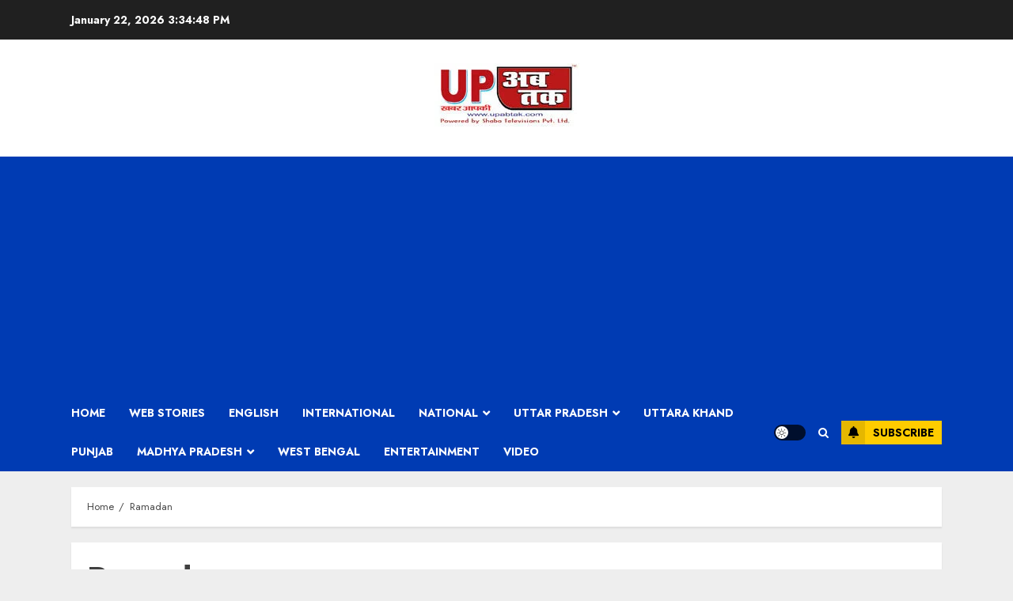

--- FILE ---
content_type: text/html; charset=UTF-8
request_url: https://upabtak.com/tag/ramadan/
body_size: 29508
content:
<!doctype html>
<html lang="en-US" prefix="og: https://ogp.me/ns#">
<head>
	<!-- Google tag (gtag.js) -->
<script async src="https://www.googletagmanager.com/gtag/js?id=G-69VZR2ZYBQ"></script>
<script>
  window.dataLayer = window.dataLayer || [];
  function gtag(){dataLayer.push(arguments);}
  gtag('js', new Date());

  gtag('config', 'G-69VZR2ZYBQ');
</script>
	<!-- Google tag (gtag.js) -->
<script async src="https://www.googletagmanager.com/gtag/js?id=UA-166762224-1"></script>
<script>
  window.dataLayer = window.dataLayer || [];
  function gtag(){dataLayer.push(arguments);}
  gtag('js', new Date());

  gtag('config', 'UA-166762224-1');
</script>
	<script async src="https://pagead2.googlesyndication.com/pagead/js/adsbygoogle.js?client=ca-pub-7441337166254914"
     crossorigin="anonymous"></script>
	<meta name="title" content="UP Abtak Leading Hindi News Website">
<meta name="description" content="Indian National News Hindi, Indian Politics News Hindi, Indian Latest News Hindi, Indian Breaking News Hindi, Hindi Samachar, Latest News in Hindi">
<meta name="keywords" content="Hindi news, Breaking news in hindi, Aaj ka samachar, Bollywood news, Hindi news paper, Latest news today, Hindi news live, Hindi samachar, Current news in hindi, Latest news in hindi, Latest uttarpradesh news, News today, Today news in hindi, Hindi news, Hindi live news, Hindi news, News in hindi, Breaking news in hindi, upabtak, up abtak, up abtak news">
<meta name="robots" content="index, follow">
<meta http-equiv="Content-Type" content="text/html; charset=utf-8">
<meta name="language" content="Hindi">
    <meta charset="UTF-8">
    <meta name="viewport" content="width=device-width, initial-scale=1">
    <link rel="profile" href="http://gmpg.org/xfn/11">

    <style>
#wpadminbar #wp-admin-bar-wccp_free_top_button .ab-icon:before {
	content: "\f160";
	color: #02CA02;
	top: 3px;
}
#wpadminbar #wp-admin-bar-wccp_free_top_button .ab-icon {
	transform: rotate(45deg);
}
</style>

<!-- Search Engine Optimization by Rank Math - https://rankmath.com/ -->
<title>Ramadan UP ABTAK</title>
<meta name="robots" content="follow, noindex"/>
<meta property="og:locale" content="en_US" />
<meta property="og:type" content="article" />
<meta property="og:title" content="Ramadan UP ABTAK" />
<meta property="og:url" content="https://upabtak.com/tag/ramadan/" />
<meta property="og:site_name" content="UP ABTAK" />
<meta property="article:publisher" content="https://www.facebook.com/upabtaknews" />
<meta name="twitter:card" content="summary_large_image" />
<meta name="twitter:title" content="Ramadan UP ABTAK" />
<meta name="twitter:site" content="@upabtaknews" />
<meta name="twitter:label1" content="Posts" />
<meta name="twitter:data1" content="8" />
<script type="application/ld+json" class="rank-math-schema">{"@context":"https://schema.org","@graph":[{"@type":"Place","@id":"https://upabtak.com/#place","address":{"@type":"PostalAddress","streetAddress":"Gorakhpur Uttar Pradesh India","addressLocality":"Gorakhpur","addressRegion":"Uttar Pradesh","postalCode":"273001","addressCountry":"India"}},{"@type":"NewsMediaOrganization","@id":"https://upabtak.com/#organization","name":"UP ABTAK","url":"https://upabtak.com","sameAs":["https://www.facebook.com/upabtaknews","https://twitter.com/upabtaknews"],"email":"upabtaknews2016@gmail.com","address":{"@type":"PostalAddress","streetAddress":"Gorakhpur Uttar Pradesh India","addressLocality":"Gorakhpur","addressRegion":"Uttar Pradesh","postalCode":"273001","addressCountry":"India"},"logo":{"@type":"ImageObject","@id":"https://upabtak.com/#logo","url":"http://upabtak.com/wp-content/uploads/2022/06/cropped-Untitled-2-copy.jpg","contentUrl":"http://upabtak.com/wp-content/uploads/2022/06/cropped-Untitled-2-copy.jpg","caption":"UP ABTAK","inLanguage":"en-US","width":"183","height":"81"},"location":{"@id":"https://upabtak.com/#place"}},{"@type":"WebSite","@id":"https://upabtak.com/#website","url":"https://upabtak.com","name":"UP ABTAK","publisher":{"@id":"https://upabtak.com/#organization"},"inLanguage":"en-US"},{"@type":"BreadcrumbList","@id":"https://upabtak.com/tag/ramadan/#breadcrumb","itemListElement":[{"@type":"ListItem","position":"1","item":{"@id":"https://upabtak.com","name":"Home"}},{"@type":"ListItem","position":"2","item":{"@id":"https://upabtak.com/tag/ramadan/","name":"Ramadan"}}]},{"@type":"CollectionPage","@id":"https://upabtak.com/tag/ramadan/#webpage","url":"https://upabtak.com/tag/ramadan/","name":"Ramadan UP ABTAK","isPartOf":{"@id":"https://upabtak.com/#website"},"inLanguage":"en-US","breadcrumb":{"@id":"https://upabtak.com/tag/ramadan/#breadcrumb"}}]}</script>
<!-- /Rank Math WordPress SEO plugin -->

<link rel='dns-prefetch' href='//static.addtoany.com' />
<link rel='dns-prefetch' href='//fonts.googleapis.com' />
<link rel="alternate" type="application/rss+xml" title="UP ABTAK &raquo; Feed" href="https://upabtak.com/feed/" />
<link rel="alternate" type="application/rss+xml" title="UP ABTAK &raquo; Comments Feed" href="https://upabtak.com/comments/feed/" />
<link rel="alternate" type="application/rss+xml" title="UP ABTAK &raquo; Ramadan Tag Feed" href="https://upabtak.com/tag/ramadan/feed/" />
<link rel="alternate" type="application/rss+xml" title="UP ABTAK &raquo; Stories Feed" href="https://upabtak.com/web-stories/feed/">		<!-- This site uses the Google Analytics by MonsterInsights plugin v9.11.0 - Using Analytics tracking - https://www.monsterinsights.com/ -->
		<!-- Note: MonsterInsights is not currently configured on this site. The site owner needs to authenticate with Google Analytics in the MonsterInsights settings panel. -->
					<!-- No tracking code set -->
				<!-- / Google Analytics by MonsterInsights -->
		<style id='wp-img-auto-sizes-contain-inline-css' type='text/css'>
img:is([sizes=auto i],[sizes^="auto," i]){contain-intrinsic-size:3000px 1500px}
/*# sourceURL=wp-img-auto-sizes-contain-inline-css */
</style>

<style id='wp-emoji-styles-inline-css' type='text/css'>

	img.wp-smiley, img.emoji {
		display: inline !important;
		border: none !important;
		box-shadow: none !important;
		height: 1em !important;
		width: 1em !important;
		margin: 0 0.07em !important;
		vertical-align: -0.1em !important;
		background: none !important;
		padding: 0 !important;
	}
/*# sourceURL=wp-emoji-styles-inline-css */
</style>
<link rel='stylesheet' id='wp-block-library-css' href='https://upabtak.com/wp-includes/css/dist/block-library/style.min.css?ver=6.9' type='text/css' media='all' />
<style id='wp-block-paragraph-inline-css' type='text/css'>
.is-small-text{font-size:.875em}.is-regular-text{font-size:1em}.is-large-text{font-size:2.25em}.is-larger-text{font-size:3em}.has-drop-cap:not(:focus):first-letter{float:left;font-size:8.4em;font-style:normal;font-weight:100;line-height:.68;margin:.05em .1em 0 0;text-transform:uppercase}body.rtl .has-drop-cap:not(:focus):first-letter{float:none;margin-left:.1em}p.has-drop-cap.has-background{overflow:hidden}:root :where(p.has-background){padding:1.25em 2.375em}:where(p.has-text-color:not(.has-link-color)) a{color:inherit}p.has-text-align-left[style*="writing-mode:vertical-lr"],p.has-text-align-right[style*="writing-mode:vertical-rl"]{rotate:180deg}
/*# sourceURL=https://upabtak.com/wp-includes/blocks/paragraph/style.min.css */
</style>
<style id='global-styles-inline-css' type='text/css'>
:root{--wp--preset--aspect-ratio--square: 1;--wp--preset--aspect-ratio--4-3: 4/3;--wp--preset--aspect-ratio--3-4: 3/4;--wp--preset--aspect-ratio--3-2: 3/2;--wp--preset--aspect-ratio--2-3: 2/3;--wp--preset--aspect-ratio--16-9: 16/9;--wp--preset--aspect-ratio--9-16: 9/16;--wp--preset--color--black: #000000;--wp--preset--color--cyan-bluish-gray: #abb8c3;--wp--preset--color--white: #ffffff;--wp--preset--color--pale-pink: #f78da7;--wp--preset--color--vivid-red: #cf2e2e;--wp--preset--color--luminous-vivid-orange: #ff6900;--wp--preset--color--luminous-vivid-amber: #fcb900;--wp--preset--color--light-green-cyan: #7bdcb5;--wp--preset--color--vivid-green-cyan: #00d084;--wp--preset--color--pale-cyan-blue: #8ed1fc;--wp--preset--color--vivid-cyan-blue: #0693e3;--wp--preset--color--vivid-purple: #9b51e0;--wp--preset--gradient--vivid-cyan-blue-to-vivid-purple: linear-gradient(135deg,rgb(6,147,227) 0%,rgb(155,81,224) 100%);--wp--preset--gradient--light-green-cyan-to-vivid-green-cyan: linear-gradient(135deg,rgb(122,220,180) 0%,rgb(0,208,130) 100%);--wp--preset--gradient--luminous-vivid-amber-to-luminous-vivid-orange: linear-gradient(135deg,rgb(252,185,0) 0%,rgb(255,105,0) 100%);--wp--preset--gradient--luminous-vivid-orange-to-vivid-red: linear-gradient(135deg,rgb(255,105,0) 0%,rgb(207,46,46) 100%);--wp--preset--gradient--very-light-gray-to-cyan-bluish-gray: linear-gradient(135deg,rgb(238,238,238) 0%,rgb(169,184,195) 100%);--wp--preset--gradient--cool-to-warm-spectrum: linear-gradient(135deg,rgb(74,234,220) 0%,rgb(151,120,209) 20%,rgb(207,42,186) 40%,rgb(238,44,130) 60%,rgb(251,105,98) 80%,rgb(254,248,76) 100%);--wp--preset--gradient--blush-light-purple: linear-gradient(135deg,rgb(255,206,236) 0%,rgb(152,150,240) 100%);--wp--preset--gradient--blush-bordeaux: linear-gradient(135deg,rgb(254,205,165) 0%,rgb(254,45,45) 50%,rgb(107,0,62) 100%);--wp--preset--gradient--luminous-dusk: linear-gradient(135deg,rgb(255,203,112) 0%,rgb(199,81,192) 50%,rgb(65,88,208) 100%);--wp--preset--gradient--pale-ocean: linear-gradient(135deg,rgb(255,245,203) 0%,rgb(182,227,212) 50%,rgb(51,167,181) 100%);--wp--preset--gradient--electric-grass: linear-gradient(135deg,rgb(202,248,128) 0%,rgb(113,206,126) 100%);--wp--preset--gradient--midnight: linear-gradient(135deg,rgb(2,3,129) 0%,rgb(40,116,252) 100%);--wp--preset--font-size--small: 13px;--wp--preset--font-size--medium: 20px;--wp--preset--font-size--large: 36px;--wp--preset--font-size--x-large: 42px;--wp--preset--spacing--20: 0.44rem;--wp--preset--spacing--30: 0.67rem;--wp--preset--spacing--40: 1rem;--wp--preset--spacing--50: 1.5rem;--wp--preset--spacing--60: 2.25rem;--wp--preset--spacing--70: 3.38rem;--wp--preset--spacing--80: 5.06rem;--wp--preset--shadow--natural: 6px 6px 9px rgba(0, 0, 0, 0.2);--wp--preset--shadow--deep: 12px 12px 50px rgba(0, 0, 0, 0.4);--wp--preset--shadow--sharp: 6px 6px 0px rgba(0, 0, 0, 0.2);--wp--preset--shadow--outlined: 6px 6px 0px -3px rgb(255, 255, 255), 6px 6px rgb(0, 0, 0);--wp--preset--shadow--crisp: 6px 6px 0px rgb(0, 0, 0);}:where(.is-layout-flex){gap: 0.5em;}:where(.is-layout-grid){gap: 0.5em;}body .is-layout-flex{display: flex;}.is-layout-flex{flex-wrap: wrap;align-items: center;}.is-layout-flex > :is(*, div){margin: 0;}body .is-layout-grid{display: grid;}.is-layout-grid > :is(*, div){margin: 0;}:where(.wp-block-columns.is-layout-flex){gap: 2em;}:where(.wp-block-columns.is-layout-grid){gap: 2em;}:where(.wp-block-post-template.is-layout-flex){gap: 1.25em;}:where(.wp-block-post-template.is-layout-grid){gap: 1.25em;}.has-black-color{color: var(--wp--preset--color--black) !important;}.has-cyan-bluish-gray-color{color: var(--wp--preset--color--cyan-bluish-gray) !important;}.has-white-color{color: var(--wp--preset--color--white) !important;}.has-pale-pink-color{color: var(--wp--preset--color--pale-pink) !important;}.has-vivid-red-color{color: var(--wp--preset--color--vivid-red) !important;}.has-luminous-vivid-orange-color{color: var(--wp--preset--color--luminous-vivid-orange) !important;}.has-luminous-vivid-amber-color{color: var(--wp--preset--color--luminous-vivid-amber) !important;}.has-light-green-cyan-color{color: var(--wp--preset--color--light-green-cyan) !important;}.has-vivid-green-cyan-color{color: var(--wp--preset--color--vivid-green-cyan) !important;}.has-pale-cyan-blue-color{color: var(--wp--preset--color--pale-cyan-blue) !important;}.has-vivid-cyan-blue-color{color: var(--wp--preset--color--vivid-cyan-blue) !important;}.has-vivid-purple-color{color: var(--wp--preset--color--vivid-purple) !important;}.has-black-background-color{background-color: var(--wp--preset--color--black) !important;}.has-cyan-bluish-gray-background-color{background-color: var(--wp--preset--color--cyan-bluish-gray) !important;}.has-white-background-color{background-color: var(--wp--preset--color--white) !important;}.has-pale-pink-background-color{background-color: var(--wp--preset--color--pale-pink) !important;}.has-vivid-red-background-color{background-color: var(--wp--preset--color--vivid-red) !important;}.has-luminous-vivid-orange-background-color{background-color: var(--wp--preset--color--luminous-vivid-orange) !important;}.has-luminous-vivid-amber-background-color{background-color: var(--wp--preset--color--luminous-vivid-amber) !important;}.has-light-green-cyan-background-color{background-color: var(--wp--preset--color--light-green-cyan) !important;}.has-vivid-green-cyan-background-color{background-color: var(--wp--preset--color--vivid-green-cyan) !important;}.has-pale-cyan-blue-background-color{background-color: var(--wp--preset--color--pale-cyan-blue) !important;}.has-vivid-cyan-blue-background-color{background-color: var(--wp--preset--color--vivid-cyan-blue) !important;}.has-vivid-purple-background-color{background-color: var(--wp--preset--color--vivid-purple) !important;}.has-black-border-color{border-color: var(--wp--preset--color--black) !important;}.has-cyan-bluish-gray-border-color{border-color: var(--wp--preset--color--cyan-bluish-gray) !important;}.has-white-border-color{border-color: var(--wp--preset--color--white) !important;}.has-pale-pink-border-color{border-color: var(--wp--preset--color--pale-pink) !important;}.has-vivid-red-border-color{border-color: var(--wp--preset--color--vivid-red) !important;}.has-luminous-vivid-orange-border-color{border-color: var(--wp--preset--color--luminous-vivid-orange) !important;}.has-luminous-vivid-amber-border-color{border-color: var(--wp--preset--color--luminous-vivid-amber) !important;}.has-light-green-cyan-border-color{border-color: var(--wp--preset--color--light-green-cyan) !important;}.has-vivid-green-cyan-border-color{border-color: var(--wp--preset--color--vivid-green-cyan) !important;}.has-pale-cyan-blue-border-color{border-color: var(--wp--preset--color--pale-cyan-blue) !important;}.has-vivid-cyan-blue-border-color{border-color: var(--wp--preset--color--vivid-cyan-blue) !important;}.has-vivid-purple-border-color{border-color: var(--wp--preset--color--vivid-purple) !important;}.has-vivid-cyan-blue-to-vivid-purple-gradient-background{background: var(--wp--preset--gradient--vivid-cyan-blue-to-vivid-purple) !important;}.has-light-green-cyan-to-vivid-green-cyan-gradient-background{background: var(--wp--preset--gradient--light-green-cyan-to-vivid-green-cyan) !important;}.has-luminous-vivid-amber-to-luminous-vivid-orange-gradient-background{background: var(--wp--preset--gradient--luminous-vivid-amber-to-luminous-vivid-orange) !important;}.has-luminous-vivid-orange-to-vivid-red-gradient-background{background: var(--wp--preset--gradient--luminous-vivid-orange-to-vivid-red) !important;}.has-very-light-gray-to-cyan-bluish-gray-gradient-background{background: var(--wp--preset--gradient--very-light-gray-to-cyan-bluish-gray) !important;}.has-cool-to-warm-spectrum-gradient-background{background: var(--wp--preset--gradient--cool-to-warm-spectrum) !important;}.has-blush-light-purple-gradient-background{background: var(--wp--preset--gradient--blush-light-purple) !important;}.has-blush-bordeaux-gradient-background{background: var(--wp--preset--gradient--blush-bordeaux) !important;}.has-luminous-dusk-gradient-background{background: var(--wp--preset--gradient--luminous-dusk) !important;}.has-pale-ocean-gradient-background{background: var(--wp--preset--gradient--pale-ocean) !important;}.has-electric-grass-gradient-background{background: var(--wp--preset--gradient--electric-grass) !important;}.has-midnight-gradient-background{background: var(--wp--preset--gradient--midnight) !important;}.has-small-font-size{font-size: var(--wp--preset--font-size--small) !important;}.has-medium-font-size{font-size: var(--wp--preset--font-size--medium) !important;}.has-large-font-size{font-size: var(--wp--preset--font-size--large) !important;}.has-x-large-font-size{font-size: var(--wp--preset--font-size--x-large) !important;}
/*# sourceURL=global-styles-inline-css */
</style>

<style id='classic-theme-styles-inline-css' type='text/css'>
/*! This file is auto-generated */
.wp-block-button__link{color:#fff;background-color:#32373c;border-radius:9999px;box-shadow:none;text-decoration:none;padding:calc(.667em + 2px) calc(1.333em + 2px);font-size:1.125em}.wp-block-file__button{background:#32373c;color:#fff;text-decoration:none}
/*# sourceURL=/wp-includes/css/classic-themes.min.css */
</style>
<link rel='stylesheet' id='simple-google-adsense-styles-css' href='https://upabtak.com/wp-content/plugins/simple-google-adsense/assets/css/adsense.css?ver=1.2.0' type='text/css' media='all' />
<link rel='stylesheet' id='chromenews-icons-css' href='https://upabtak.com/wp-content/themes/chromenews/assets/icons/style.css?ver=6.9' type='text/css' media='all' />
<link rel='stylesheet' id='chromenews-google-fonts-css' href='https://fonts.googleapis.com/css?family=Jost:200,300,400,500,600,700,900|Noto%20Serif:400,400italic,700&#038;subset=latin,latin-ext' type='text/css' media='all' />
<link rel='stylesheet' id='chromenews-style-css' href='https://upabtak.com/wp-content/themes/chromenews/style.min.css?ver=4.5.7' type='text/css' media='all' />
<style id='chromenews-style-inline-css' type='text/css'>

                    body.aft-dark-mode #loader::before{
            border-color: #000000;
            }
            body.aft-dark-mode #sidr,
            body.aft-dark-mode,
            body.aft-dark-mode.custom-background,
            body.aft-dark-mode #af-preloader {
            background-color: #000000;
            }
        
                    body.aft-light-mode #loader::before{
            border-color: #eeeeee ;
            }
            body.aft-light-mode #sidr,
            body.aft-light-mode #af-preloader,
            body.aft-light-mode {
            background-color: #eeeeee ;
            }
        

        
#loader,
.wp-block-search .wp-block-search__button,
.woocommerce-account .entry-content .woocommerce-MyAccount-navigation ul li.is-active,

.woocommerce #respond input#submit.disabled,
.woocommerce #respond input#submit:disabled,
.woocommerce #respond input#submit:disabled[disabled],
.woocommerce a.button.disabled,
.woocommerce a.button:disabled,
.woocommerce a.button:disabled[disabled],
.woocommerce button.button.disabled,
.woocommerce button.button:disabled,
.woocommerce button.button:disabled[disabled],
.woocommerce input.button.disabled,
.woocommerce input.button:disabled,
.woocommerce input.button:disabled[disabled],
.woocommerce #respond input#submit,
.woocommerce a.button,
.woocommerce button.button,
.woocommerce input.button,
.woocommerce #respond input#submit.alt,
.woocommerce a.button.alt,
.woocommerce button.button.alt,
.woocommerce input.button.alt,

.woocommerce #respond input#submit:hover,
.woocommerce a.button:hover,
.woocommerce button.button:hover,
.woocommerce input.button:hover,

.woocommerce #respond input#submit.alt:hover,
.woocommerce a.button.alt:hover,
.woocommerce button.button.alt:hover,
.woocommerce input.button.alt:hover,

.widget-title-border-top .wp_post_author_widget .widget-title::before,
.widget-title-border-bottom .wp_post_author_widget .widget-title::before,
.widget-title-border-top .heading-line::before,
.widget-title-border-bottom .heading-line::before,
.widget-title-border-top .sub-heading-line::before,
.widget-title-border-bottom .sub-heading-line::before,

body.aft-light-mode .aft-main-banner-section.aft-banner-background-secondary,
body.aft-dark-mode .aft-main-banner-section.aft-banner-background-secondary,

body.widget-title-border-bottom .header-after1 .heading-line-before,
body.widget-title-border-bottom .widget-title .heading-line-before,
body .af-cat-widget-carousel a.chromenews-categories.category-color-1,
a.sidr-class-sidr-button-close,
.aft-posts-tabs-panel .nav-tabs>li>a.active,

body.aft-dark-mode .entry-content > [class*="wp-block-"] .wp-block-button:not(.is-style-outline) a.wp-block-button__link, 
body.aft-light-mode .entry-content > [class*="wp-block-"] .wp-block-button:not(.is-style-outline) a.wp-block-button__link,
body.aft-dark-mode .entry-content > [class*="wp-block-"] .wp-block-button:not(.is-style-outline) a.wp-block-button__link:hover, 
body.aft-light-mode .entry-content > [class*="wp-block-"] .wp-block-button:not(.is-style-outline) a.wp-block-button__link:hover,

.widget-title-border-bottom .sub-heading-line::before,
.widget-title-border-bottom .wp-post-author-wrap .header-after::before,

.widget-title-border-side .wp_post_author_widget .widget-title::before,
.widget-title-border-side .heading-line::before,
.widget-title-border-side .sub-heading-line::before,

.single-post .entry-content-title-featured-wrap .af-post-format i,
.single-post article.post .af-post-format i,
.aft-archive-wrapper .no-post-image:not(.grid-design-texts-over-image) .af-post-format i,

span.heading-line::before,
.wp-post-author-wrap .header-after::before,
body.aft-dark-mode input[type="button"],
body.aft-dark-mode input[type="reset"],
body.aft-dark-mode input[type="submit"],
body.aft-dark-mode .inner-suscribe input[type=submit],
.af-youtube-slider .af-video-wrap .af-bg-play i,
.af-youtube-video-list .entry-header-yt-video-wrapper .af-yt-video-play i,
body .btn-style1 a:visited,
body .btn-style1 a,
body .chromenews-pagination .nav-links .page-numbers.current,
body #scroll-up,
body article.sticky .read-single:before,
.read-img .trending-no,
body .trending-posts-vertical .trending-no{
background-color: #FFC934 ;
}

body .aft-see-more a {
background-image: linear-gradient(120deg, #FFC934  , #FFC934 );
}

.comment-content > p a,
.comment-body .reply a:hover,
.entry-content .wp-block-table td a,
.entry-content h1 a,
.entry-content h2 a,
.entry-content h3 a,
.entry-content h4 a,
.entry-content h5 a,
.entry-content h6 a,
.chromenews_youtube_video_widget .af-youtube-slider-thumbnail .slick-slide.slick-current::before,
.post-description a:not(.aft-readmore),
.chromenews-widget.widget_text a,
.chromenews-widget .textwidget a,
body .aft-see-more a,
mark,
body.aft-light-mode .aft-readmore-wrapper a.aft-readmore:hover,
body.aft-dark-mode .aft-readmore-wrapper a.aft-readmore:hover,
body.aft-dark-mode .grid-design-texts-over-image .aft-readmore-wrapper a.aft-readmore:hover,
body.aft-light-mode .grid-design-texts-over-image .aft-readmore-wrapper a.aft-readmore:hover,

body.single .entry-header .aft-post-excerpt-and-meta .post-excerpt,
body.aft-light-mode.single span.tags-links a:hover,
body.aft-dark-mode.single span.tags-links a:hover,
.chromenews-pagination .nav-links .page-numbers.current,
.aft-light-mode p.awpa-more-posts a:hover,
p.awpa-more-posts a:hover,
.wp-post-author-meta .wp-post-author-meta-more-posts a.awpa-more-posts:hover{
border-color: #FFC934 ;
}

body .entry-content > [class*="wp-block-"] a:not(.has-text-color),
body .entry-content > [class*="wp-block-"] li,
body .entry-content > ul a,
body .entry-content > ol a,
body .entry-content > p a ,
.post-excerpt a,

body.aft-dark-mode #secondary .chromenews-widget ul[class*="wp-block-"] a:hover,
body.aft-light-mode #secondary .chromenews-widget ul[class*="wp-block-"] a:hover,
body.aft-dark-mode #secondary .chromenews-widget ol[class*="wp-block-"] a:hover,
body.aft-light-mode #secondary .chromenews-widget ol[class*="wp-block-"] a:hover,

.comment-form a:hover,

body.aft-light-mode .af-breadcrumbs a:hover,
body.aft-dark-mode .af-breadcrumbs a:hover,

body.aft-light-mode ul.trail-items li a:hover,
body.aft-dark-mode ul.trail-items li a:hover,

.read-title h4 a:hover,
.read-title h2 a:hover,
#scroll-up::after{
border-bottom-color: #FFC934 ;
}

.page-links a.post-page-numbers,

body.aft-dark-mode .entry-content > [class*="wp-block-"] a.wp-block-file__button:not(.has-text-color),
body.aft-light-mode .entry-content > [class*="wp-block-"] a.wp-block-file__button:not(.has-text-color),

body.wp-post-author-meta .awpa-display-name a:hover,
.widget_text a,

body footer.site-footer .wp-post-author-meta .wp-post-author-meta-more-posts a:hover,
body footer.site-footer .wp_post_author_widget .awpa-display-name a:hover,

body .site-footer .secondary-footer a:hover,

body.aft-light-mode p.awpa-website a:hover ,
body.aft-dark-mode p.awpa-website a:hover {
color:#FFC934 ;
}
.woocommerce div.product form.cart .reset_variations,
.wp-calendar-nav a,
body.aft-light-mode main ul > li a:hover,
body.aft-light-mode main ol > li a:hover,
body.aft-dark-mode main ul > li a:hover,
body.aft-dark-mode main ol > li a:hover,
body.aft-light-mode .aft-main-banner-section .aft-popular-taxonomies-lists ul li a:hover,
body.aft-dark-mode .aft-main-banner-section .aft-popular-taxonomies-lists ul li a:hover,
.aft-dark-mode .read-details .entry-meta span.aft-view-count a:hover,
.aft-light-mode .read-details .entry-meta span.aft-view-count a:hover,
body.aft-dark-mode .entry-meta span.posts-author a:hover,
body.aft-light-mode .entry-meta span.posts-author a:hover,
body.aft-dark-mode .entry-meta span.posts-date a:hover,
body.aft-light-mode .entry-meta span.posts-date a:hover,
body.aft-dark-mode .entry-meta span.aft-comment-count a:hover,
body.aft-light-mode .entry-meta span.aft-comment-count a:hover,
.comment-metadata a:hover,
.fn a:hover,
body.aft-light-mode .chromenews-pagination .nav-links a.page-numbers:hover,
body.aft-dark-mode .chromenews-pagination .nav-links a.page-numbers:hover,
body.aft-light-mode .entry-content p.wp-block-tag-cloud a.tag-cloud-link:hover,
body.aft-dark-mode .entry-content p.wp-block-tag-cloud a.tag-cloud-link:hover,
body footer.site-footer .wp-block-tag-cloud a:hover,
body footer.site-footer .tagcloud a:hover,
body.aft-light-mode .wp-block-tag-cloud a:hover,
body.aft-light-mode .tagcloud a:hover,
body.aft-dark-mode .wp-block-tag-cloud a:hover,
body.aft-dark-mode .tagcloud a:hover,
.aft-dark-mode .wp-post-author-meta .wp-post-author-meta-more-posts a:hover,
body footer.site-footer .wp-post-author-meta .wp-post-author-meta-more-posts a:hover{
border-color: #FFC934 ;
}

.widget-title-border-top .wp-block-group .wp-block-search__label::before,
.widget-title-border-top .wp-block-group h1.wp-block-heading::before,
.widget-title-border-top .wp-block-group h2.wp-block-heading::before,
.widget-title-border-top .wp-block-group h3.wp-block-heading::before,
.widget-title-border-top .wp-block-group h4.wp-block-heading::before,
.widget-title-border-top .wp-block-group h5.wp-block-heading::before,
.widget-title-border-top .wp-block-group h6.wp-block-heading::before,

.widget-title-border-top .widget_block .wp-block-search__label::before,
.widget-title-border-top .widget_block h1.wp-block-heading::before,
.widget-title-border-top .widget_block h2.wp-block-heading::before,
.widget-title-border-top .widget_block h3.wp-block-heading::before,
.widget-title-border-top .widget_block h4.wp-block-heading::before,
.widget-title-border-top .widget_block h5.wp-block-heading::before,
.widget-title-border-top .widget_block h6.wp-block-heading::before,

.widget-title-border-bottom .wp-block-group .wp-block-search__label::before,
.widget-title-border-bottom .wp-block-group h1.wp-block-heading::before,
.widget-title-border-bottom .wp-block-group h2.wp-block-heading::before,
.widget-title-border-bottom .wp-block-group h3.wp-block-heading::before,
.widget-title-border-bottom .wp-block-group h4.wp-block-heading::before,
.widget-title-border-bottom .wp-block-group h5.wp-block-heading::before,
.widget-title-border-bottom .wp-block-group h6.wp-block-heading::before,

.widget-title-border-bottom .widget_block .wp-block-search__label::before,
.widget-title-border-bottom .widget_block h1.wp-block-heading::before,
.widget-title-border-bottom .widget_block h2.wp-block-heading::before,
.widget-title-border-bottom .widget_block h3.wp-block-heading::before,
.widget-title-border-bottom .widget_block h4.wp-block-heading::before,
.widget-title-border-bottom .widget_block h5.wp-block-heading::before,
.widget-title-border-bottom .widget_block h6.wp-block-heading::before,

.widget-title-border-side .wp-block-group .wp-block-search__label::before,
.widget-title-border-side .wp-block-group h1.wp-block-heading::before,
.widget-title-border-side .wp-block-group h2.wp-block-heading::before,
.widget-title-border-side .wp-block-group h3.wp-block-heading::before,
.widget-title-border-side .wp-block-group h4.wp-block-heading::before,
.widget-title-border-side .wp-block-group h5.wp-block-heading::before,
.widget-title-border-side .wp-block-group h6.wp-block-heading::before,

.widget-title-border-side .widget_block .wp-block-search__label::before,
.widget-title-border-side .widget_block h1.wp-block-heading::before,
.widget-title-border-side .widget_block h2.wp-block-heading::before,
.widget-title-border-side .widget_block h3.wp-block-heading::before,
.widget-title-border-side .widget_block h4.wp-block-heading::before,
.widget-title-border-side .widget_block h5.wp-block-heading::before,
.widget-title-border-side .widget_block h6.wp-block-heading::before,

.wp-block-group .wp-block-search__label::before,
.wp-block-group h1.wp-block-heading::before,
.wp-block-group h2.wp-block-heading::before,
.wp-block-group h3.wp-block-heading::before,
.wp-block-group h4.wp-block-heading::before,
.wp-block-group h5.wp-block-heading::before,
.wp-block-group h6.wp-block-heading::before,

.widget_block .wp-block-search__label::before,
.widget_block h1.wp-block-heading::before,
.widget_block h2.wp-block-heading::before,
.widget_block h3.wp-block-heading::before,
.widget_block h4.wp-block-heading::before,
.widget_block h5.wp-block-heading::before,
.widget_block h6.wp-block-heading::before,

body .aft-main-banner-section .aft-popular-taxonomies-lists strong::before,

.entry-content form.mc4wp-form input[type=submit],
.inner-suscribe input[type=submit],

body.aft-light-mode .woocommerce-MyAccount-content a.button,
body.aft-dark-mode .woocommerce-MyAccount-content a.button,
body.aft-light-mode.woocommerce-account .addresses .title .edit,
body.aft-dark-mode.woocommerce-account .addresses .title .edit,

.fpsml-front-form.fpsml-template-1 .fpsml-field input[type="submit"],
.fpsml-front-form.fpsml-template-2 .fpsml-field input[type="submit"],
.fpsml-front-form.fpsml-template-3 .fpsml-field input[type="submit"],
.fpsml-front-form.fpsml-template-4 .fpsml-field input[type="submit"],
.fpsml-front-form.fpsml-template-5 .fpsml-field input[type="submit"],

.fpsml-front-form.fpsml-template-1 .qq-upload-button,
.fpsml-front-form.fpsml-template-2 .qq-upload-button,
.fpsml-front-form.fpsml-template-3 .qq-upload-button,
.fpsml-front-form.fpsml-template-4 .qq-upload-button,
.fpsml-front-form.fpsml-template-5 .qq-upload-button,

body.aft-dark-mode #wp-calendar tbody td#today,
body.aft-light-mode #wp-calendar tbody td#today,

body.aft-dark-mode .entry-content > [class*="wp-block-"] .wp-block-button:not(.is-style-outline) a.wp-block-button__link, 
body.aft-light-mode .entry-content > [class*="wp-block-"] .wp-block-button:not(.is-style-outline) a.wp-block-button__link,

.widget-title-border-top .sub-heading-line::before,
.widget-title-border-bottom .sub-heading-line::before,
.widget-title-border-side .sub-heading-line::before,

.btn-style1 a:visited,
.btn-style1 a, button,
input[type="button"],
input[type="reset"],
input[type="submit"],
body.aft-light-mode.woocommerce nav.woocommerce-pagination ul li .page-numbers.current,
body.aft-dark-mode.woocommerce nav.woocommerce-pagination ul li .page-numbers.current,
.woocommerce-product-search button[type="submit"],
.widget_mc4wp_form_widget input[type=submit],
input.search-submit{
background-color: #FFC934 ;
}

body.aft-light-mode .aft-readmore-wrapper a.aft-readmore:hover,
body.aft-dark-mode .aft-readmore-wrapper a.aft-readmore:hover,
.main-navigation .menu-description,
.woocommerce-product-search button[type="submit"],
input.search-submit,
body.single span.tags-links a:hover,

.aft-light-mode .wp-post-author-meta .awpa-display-name a:hover,
.aft-light-mode .banner-exclusive-posts-wrapper a .exclusive-post-title:hover,
.aft-light-mode .widget ul.menu >li a:hover,
.aft-light-mode .widget ul > li a:hover,
.aft-light-mode .widget ol > li a:hover,
.aft-light-mode .read-title h4 a:hover,

.aft-dark-mode .banner-exclusive-posts-wrapper a .exclusive-post-title:hover,
.aft-dark-mode .featured-category-item .read-img a:hover,
.aft-dark-mode .widget ul.menu >li a:hover,
.aft-dark-mode .widget ul > li a:hover,
.aft-dark-mode .widget ol > li a:hover,
.aft-dark-mode .read-title h4 a:hover,
.aft-dark-mode .nav-links a:hover .post-title,

body.aft-dark-mode .entry-content > [class*="wp-block-"] a:not(.has-text-color):hover,
body.aft-dark-mode .entry-content > ol a:hover,
body.aft-dark-mode .entry-content > ul a:hover,
body.aft-dark-mode .entry-content > p a:hover,

body.aft-dark-mode .entry-content .wp-block-tag-cloud a:hover,
body.aft-dark-mode .entry-content .tagcloud a:hover,
body.aft-light-mode .entry-content .wp-block-tag-cloud a:hover,
body.aft-light-mode .entry-content .tagcloud a:hover,

.aft-dark-mode .read-details .entry-meta span a:hover, 
.aft-light-mode .read-details .entry-meta span a:hover,

body.aft-light-mode.woocommerce nav.woocommerce-pagination ul li .page-numbers.current,
body.aft-dark-mode.woocommerce nav.woocommerce-pagination ul li .page-numbers.current,
body.aft-light-mode.woocommerce nav.woocommerce-pagination ul li .page-numbers:hover,
body.aft-dark-mode.woocommerce nav.woocommerce-pagination ul li .page-numbers:hover,

body.aft-dark-mode .wp-post-author-meta .awpa-display-name a:hover,
body .nav-links a .post-title:hover,
body ul.trail-items li a:hover,
body .post-edit-link:hover,
body p.logged-in-as a,
body #wp-calendar tbody td a,
body .entry-content > [class*="wp-block-"] a:not(.wp-block-button__link):hover,
body .entry-content > [class*="wp-block-"] a:not(.has-text-color),
body .entry-content > ul a, body .entry-content > ul a:visited,
body .entry-content > ol a, body .entry-content > ol a:visited,
body .entry-content > p a, body .entry-content > p a:visited{
border-color: #FFC934 ;
}

body .aft-main-banner-section .aft-popular-taxonomies-lists strong::after {
    border-color: transparent transparent transparent #FFC934 ;
}
body.rtl .aft-main-banner-section .aft-popular-taxonomies-lists strong::after {
    border-color: transparent #FFC934  transparent transparent;
}

@media only screen and (min-width: 993px){
.main-navigation .menu-desktop > li.current-menu-item::after,
.main-navigation .menu-desktop > ul > li.current-menu-item::after,
.main-navigation .menu-desktop > li::after, .main-navigation .menu-desktop > ul > li::after{
background-color: #FFC934 ;
}
}

.woocommerce-account .entry-content .woocommerce-MyAccount-navigation ul li.is-active a,
.wp-block-search .wp-block-search__button,
.woocommerce #respond input#submit.disabled,
.woocommerce #respond input#submit:disabled,
.woocommerce #respond input#submit:disabled[disabled],
.woocommerce a.button.disabled,
.woocommerce a.button:disabled,
.woocommerce a.button:disabled[disabled],
.woocommerce button.button.disabled,
.woocommerce button.button:disabled,
.woocommerce button.button:disabled[disabled],
.woocommerce input.button.disabled,
.woocommerce input.button:disabled,
.woocommerce input.button:disabled[disabled],
.woocommerce #respond input#submit,
.woocommerce a.button,
body .entry-content > [class*="wp-block-"] .woocommerce a:not(.has-text-color).button,
.woocommerce button.button,
.woocommerce input.button,
.woocommerce #respond input#submit.alt,
.woocommerce a.button.alt,
.woocommerce button.button.alt,
.woocommerce input.button.alt,

.woocommerce #respond input#submit:hover,
.woocommerce a.button:hover,
.woocommerce button.button:hover,
.woocommerce input.button:hover,

.woocommerce #respond input#submit.alt:hover,
.woocommerce a.button.alt:hover,
.woocommerce button.button.alt:hover,
.woocommerce input.button.alt:hover,

body.aft-light-mode .woocommerce-MyAccount-content a.button,
body.aft-dark-mode .woocommerce-MyAccount-content a.button,
body.aft-light-mode.woocommerce-account .addresses .title .edit,
body.aft-dark-mode.woocommerce-account .addresses .title .edit,

.woocommerce div.product .woocommerce-tabs ul.tabs li.active a,

body .aft-main-banner-section .aft-popular-taxonomies-lists strong,

body .aft-main-banner-section.aft-banner-background-secondary:not(.data-bg) .aft-popular-taxonomies-lists ul li a,
body .aft-main-banner-section.aft-banner-background-secondary:not(.data-bg) .af-main-banner-thumb-posts .small-grid-style .grid-design-default .read-details .read-title h4 a,
body .aft-main-banner-section.aft-banner-background-secondary:not(.data-bg) .widget-title .heading-line,
body .aft-main-banner-section.aft-banner-background-secondary:not(.data-bg) .aft-posts-tabs-panel .nav-tabs>li>a,
body .aft-main-banner-section.aft-banner-background-secondary:not(.data-bg) .aft-comment-view-share > span > a,
body .aft-main-banner-section.aft-banner-background-secondary:not(.data-bg) .read-single:not(.grid-design-texts-over-image) .read-details .entry-meta span,
body .aft-main-banner-section.aft-banner-background-secondary:not(.data-bg) .banner-exclusive-posts-wrapper a,
body .aft-main-banner-section.aft-banner-background-secondary:not(.data-bg) .banner-exclusive-posts-wrapper a:visited,
body .aft-main-banner-section.aft-banner-background-secondary:not(.data-bg) .featured-category-item .read-img a,
body .aft-main-banner-section.aft-banner-background-secondary:not(.data-bg) .read-single:not(.grid-design-texts-over-image) .read-title h2 a,
body .aft-main-banner-section.aft-banner-background-secondary:not(.data-bg) .read-single:not(.grid-design-texts-over-image) .read-title h4 a,
body .aft-main-banner-section.aft-banner-background-secondary:not(.data-bg) .widget-title,
body .aft-main-banner-section.aft-banner-background-secondary:not(.data-bg) .header-after1,
body .aft-main-banner-section.aft-banner-background-secondary:not(.data-bg) .aft-yt-video-item-wrapper .slide-icon,
body .aft-main-banner-section.aft-banner-background-secondary:not(.data-bg) .af-slick-navcontrols .slide-icon,

#wp-calendar tbody td#today a,
body.aft-light-mode .aft-see-more a:hover,
body.aft-dark-mode .aft-see-more a:hover,
body .chromenews-pagination .nav-links .page-numbers.current,
body .af-cat-widget-carousel a.chromenews-categories.category-color-1,
body .aft-posts-tabs-panel .nav-tabs>li>a.active::before,
body .aft-posts-tabs-panel .nav-tabs>li>a.active,

.single-post .entry-content-title-featured-wrap .af-post-format i,
.single-post article.post .af-post-format i,
.aft-archive-wrapper .no-post-image:not(.grid-design-texts-over-image) .af-post-format i,

body.aft-dark-mode .entry-content > [class*="wp-block-"] .wp-block-button:not(.is-style-outline) a.wp-block-button__link, 
body.aft-light-mode .entry-content > [class*="wp-block-"] .wp-block-button:not(.is-style-outline) a.wp-block-button__link,
body.aft-dark-mode .entry-content > [class*="wp-block-"] .wp-block-button:not(.is-style-outline) a.wp-block-button__link:hover, 
body.aft-light-mode .entry-content > [class*="wp-block-"] .wp-block-button:not(.is-style-outline) a.wp-block-button__link:hover,

body.aft-dark-mode .entry-content .wc-block-grid__product-add-to-cart.wp-block-button .wp-block-button__link:hover,
body.aft-light-mode .entry-content .wc-block-grid__product-add-to-cart.wp-block-button .wp-block-button__link:hover,
body.aft-dark-mode .entry-content .wc-block-grid__product-add-to-cart.wp-block-button .wp-block-button__link,
body.aft-light-mode .entry-content .wc-block-grid__product-add-to-cart.wp-block-button .wp-block-button__link,

body.aft-light-mode footer.site-footer .aft-posts-tabs-panel .nav-tabs>li>a.active,
body.aft-dark-mode footer.site-footer .aft-posts-tabs-panel .nav-tabs>li>a.active,

body.aft-light-mode .aft-main-banner-section.aft-banner-background-custom:not(.data-bg) .aft-posts-tabs-panel .nav-tabs>li>a.active,

body.aft-dark-mode .aft-main-banner-section.aft-banner-background-alternative:not(.data-bg) .aft-posts-tabs-panel .nav-tabs>li>a.active,
body.aft-light-mode .aft-main-banner-section.aft-banner-background-alternative:not(.data-bg) .aft-posts-tabs-panel .nav-tabs>li>a.active,
body.aft-dark-mode .aft-main-banner-section.aft-banner-background-default:not(.data-bg) .aft-posts-tabs-panel .nav-tabs>li>a.active,
body.aft-light-mode .aft-main-banner-section.aft-banner-background-default:not(.data-bg) .aft-posts-tabs-panel .nav-tabs>li>a.active,

body.aft-dark-mode .aft-main-banner-section.aft-banner-background-alternative .aft-posts-tabs-panel .nav-tabs>li>a.active,
body.aft-light-mode .aft-main-banner-section.aft-banner-background-alternative .aft-posts-tabs-panel .nav-tabs>li>a.active,
body.aft-dark-mode .aft-main-banner-section.aft-banner-background-default .aft-posts-tabs-panel .nav-tabs>li>a.active,
body.aft-light-mode .aft-main-banner-section.aft-banner-background-default .aft-posts-tabs-panel .nav-tabs>li>a.active,

.fpsml-front-form.fpsml-template-1 .fpsml-field input[type="submit"],
.fpsml-front-form.fpsml-template-2 .fpsml-field input[type="submit"],
.fpsml-front-form.fpsml-template-3 .fpsml-field input[type="submit"],
.fpsml-front-form.fpsml-template-4 .fpsml-field input[type="submit"],
.fpsml-front-form.fpsml-template-5 .fpsml-field input[type="submit"],

.fpsml-front-form.fpsml-template-1 .qq-upload-button,
.fpsml-front-form.fpsml-template-2 .qq-upload-button,
.fpsml-front-form.fpsml-template-3 .qq-upload-button,
.fpsml-front-form.fpsml-template-4 .qq-upload-button,
.fpsml-front-form.fpsml-template-5 .qq-upload-button,

body.aft-dark-mode #wp-calendar tbody td#today,
body.aft-light-mode #wp-calendar tbody td#today,

.af-youtube-slider .af-video-wrap .af-hide-iframe i,
.af-youtube-slider .af-video-wrap .af-bg-play i,
.af-youtube-video-list .entry-header-yt-video-wrapper .af-yt-video-play i,
.woocommerce-product-search button[type="submit"],
input.search-submit,
body footer.site-footer .search-icon:visited,
body footer.site-footer .search-icon:hover,
body footer.site-footer .search-icon:focus,
body footer.site-footer .search-icon:active,
.wp-block-search__button svg.search-icon,
.wp-block-search__button svg.search-icon:hover,
body footer.site-footer .widget_mc4wp_form_widget input[type=submit],
body footer.site-footer .woocommerce-product-search button[type="submit"],
body.aft-light-mode.woocommerce nav.woocommerce-pagination ul li .page-numbers.current,
body.aft-dark-mode.woocommerce nav.woocommerce-pagination ul li .page-numbers.current,
body footer.site-footer input.search-submit,
.widget_mc4wp_form_widget input[type=submit],
body.aft-dark-mode button,
body.aft-dark-mode input[type="button"],
body.aft-dark-mode input[type="reset"],
body.aft-dark-mode input[type="submit"],
body.aft-light-mode button,
body.aft-light-mode input[type="button"],
body.aft-light-mode input[type="reset"],
body.aft-light-mode input[type="submit"],
.read-img .trending-no,
body .trending-posts-vertical .trending-no,
body.aft-dark-mode .btn-style1 a,
body.aft-dark-mode #scroll-up {
color: #000000;
}
body #scroll-up::before {
content: "";
border-bottom-color: #000000;
}
a.sidr-class-sidr-button-close::before, a.sidr-class-sidr-button-close::after {
background-color: #000000;
}


                    body div#main-navigation-bar{
            background-color: #003bb3;
            }
        
                    .site-description,
            .site-title {
            font-family: Jost;
            }
        
                    table,
            body p,
            .archive-description,
            .woocommerce form label,
            .nav-previous h4, .nav-next h4,
            .exclusive-posts .marquee a,
            .widget ul.menu >li,
            .widget ul ul li,
            .widget ul > li,
            .widget ol > li,
            main ul li,
            main ol li,
            p,
            input,
            textarea,
            body.primary-post-title-font .read-title h4,
            body.primary-post-title-font .exclusive-post-title,
            .chromenews-customizer .post-description,
            .chromenews-widget .post-description{
            font-family: Noto Serif;
            }
        
                    body,
            button,
            select,
            optgroup,
            input[type="reset"],
            input[type="submit"],
            input.button,
            .widget ul.af-tabs > li a,
            p.awpa-more-posts,
            .post-description .aft-readmore-wrapper,
            body.secondary-post-title-font .read-title h4,
            body.secondary-post-title-font .exclusive-post-title,
            .cat-links li a,
            .min-read,
            .woocommerce form label.wp-block-search__label,
            .woocommerce ul.order_details li,
            .woocommerce .woocommerce-customer-details address p,
            .woocommerce nav.woocommerce-pagination ul li .page-numbers,
            .af-social-contacts .social-widget-menu .screen-reader-text {
            font-family: Jost;
            }
        
                    .nav-previous h4, .nav-next h4,
            .aft-readmore-wrapper a.aft-readmore,
            button, input[type="button"], input[type="reset"], input[type="submit"],
            .aft-posts-tabs-panel .nav-tabs>li>a,
            .aft-main-banner-wrapper .widget-title .heading-line,
            .exclusive-posts .exclusive-now ,
            .exclusive-posts .marquee a,
            div.custom-menu-link > a,
            .main-navigation .menu-desktop > li, .main-navigation .menu-desktop > ul > li,
            .site-title, h1, h2, h3, h4, h5, h6 {
            font-weight: 700;
            }
        
        
.woocommerce h2, .cart-collaterals h3, .woocommerce-tabs.wc-tabs-wrapper h2,
.wp-block-group .wp-block-group__inner-container h1,
.wp-block-group .wp-block-group__inner-container h2,
.wp-block-group .wp-block-group__inner-container h3,
.wp-block-group .wp-block-group__inner-container h4,
.wp-block-group .wp-block-group__inner-container h5,
.wp-block-group .wp-block-group__inner-container h6,
.widget_block .wp-block-group__inner-container h1,
.widget_block .wp-block-group__inner-container h2,
.widget_block .wp-block-group__inner-container h3,
.widget_block .wp-block-group__inner-container h4,
.widget_block .wp-block-group__inner-container h5,
.widget_block .wp-block-group__inner-container h6,
h4.af-author-display-name,
body.widget-title-border-top .widget-title,
body.widget-title-border-bottom .widget-title,
body.widget-title-border-side .widget-title,
body.widget-title-border-none .widget-title{
font-size: 24px;
}
@media screen and (max-width: 480px) {
.woocommerce h2, .cart-collaterals h3, .woocommerce-tabs.wc-tabs-wrapper h2,
h4.af-author-display-name,
body.widget-title-border-top .widget-title,
body.widget-title-border-bottom .widget-title,
body.widget-title-border-side .widget-title,
body.widget-title-border-none .widget-title{
font-size: 20px;
}
}

.elementor-page .elementor-section.elementor-section-full_width > .elementor-container,
        .elementor-page .elementor-section.elementor-section-boxed > .elementor-container,
        .elementor-default .elementor-section.elementor-section-full_width > .elementor-container,
        .elementor-default .elementor-section.elementor-section-boxed > .elementor-container{
            max-width: 1140px;
        }

        .container-wrapper .elementor {
            max-width: 100%;
        }
        .full-width-content .elementor-section-stretched,
        .align-content-left .elementor-section-stretched,
        .align-content-right .elementor-section-stretched {
            max-width: 100%;
            left: 0 !important;
        }


/*# sourceURL=chromenews-style-inline-css */
</style>
<link rel='stylesheet' id='addtoany-css' href='https://upabtak.com/wp-content/plugins/add-to-any/addtoany.min.css?ver=1.16' type='text/css' media='all' />
<script type="text/javascript" id="addtoany-core-js-before">
/* <![CDATA[ */
window.a2a_config=window.a2a_config||{};a2a_config.callbacks=[];a2a_config.overlays=[];a2a_config.templates={};

//# sourceURL=addtoany-core-js-before
/* ]]> */
</script>
<script type="text/javascript" defer src="https://static.addtoany.com/menu/page.js" id="addtoany-core-js"></script>
<script type="text/javascript" src="https://upabtak.com/wp-includes/js/jquery/jquery.min.js?ver=3.7.1" id="jquery-core-js"></script>
<script type="text/javascript" src="https://upabtak.com/wp-includes/js/jquery/jquery-migrate.min.js?ver=3.4.1" id="jquery-migrate-js"></script>
<script type="text/javascript" defer src="https://upabtak.com/wp-content/plugins/add-to-any/addtoany.min.js?ver=1.1" id="addtoany-jquery-js"></script>
<script type="text/javascript" src="https://upabtak.com/wp-content/themes/chromenews/assets/jquery.cookie.js?ver=6.9" id="jquery-cookie-js"></script>
<link rel="https://api.w.org/" href="https://upabtak.com/wp-json/" /><link rel="alternate" title="JSON" type="application/json" href="https://upabtak.com/wp-json/wp/v2/tags/78" /><link rel="EditURI" type="application/rsd+xml" title="RSD" href="https://upabtak.com/xmlrpc.php?rsd" />
<meta name="generator" content="WordPress 6.9" />
<style type="text/css">
.feedzy-rss-link-icon:after {
	content: url("https://upabtak.com/wp-content/plugins/feedzy-rss-feeds/img/external-link.png");
	margin-left: 3px;
}
</style>
		                <!-- auto ad code generated with AdFlow plugin v1.2.0 -->
                <script async src="//pagead2.googlesyndication.com/pagead/js/adsbygoogle.js"></script>
                <script>
                (adsbygoogle = window.adsbygoogle || []).push({
                     google_ad_client: "ca-pub-7441337166254914",
                     enable_page_level_ads: true
                });
                </script>      
                <!-- / AdFlow plugin --><script id="wpcp_disable_selection" type="text/javascript">
var image_save_msg='You are not allowed to save images!';
	var no_menu_msg='Context Menu disabled!';
	var smessage = "Content is protected !!";

function disableEnterKey(e)
{
	var elemtype = e.target.tagName;
	
	elemtype = elemtype.toUpperCase();
	
	if (elemtype == "TEXT" || elemtype == "TEXTAREA" || elemtype == "INPUT" || elemtype == "PASSWORD" || elemtype == "SELECT" || elemtype == "OPTION" || elemtype == "EMBED")
	{
		elemtype = 'TEXT';
	}
	
	if (e.ctrlKey){
     var key;
     if(window.event)
          key = window.event.keyCode;     //IE
     else
          key = e.which;     //firefox (97)
    //if (key != 17) alert(key);
     if (elemtype!= 'TEXT' && (key == 97 || key == 65 || key == 67 || key == 99 || key == 88 || key == 120 || key == 26 || key == 85  || key == 86 || key == 83 || key == 43 || key == 73))
     {
		if(wccp_free_iscontenteditable(e)) return true;
		show_wpcp_message('You are not allowed to copy content or view source');
		return false;
     }else
     	return true;
     }
}


/*For contenteditable tags*/
function wccp_free_iscontenteditable(e)
{
	var e = e || window.event; // also there is no e.target property in IE. instead IE uses window.event.srcElement
  	
	var target = e.target || e.srcElement;

	var elemtype = e.target.nodeName;
	
	elemtype = elemtype.toUpperCase();
	
	var iscontenteditable = "false";
		
	if(typeof target.getAttribute!="undefined" ) iscontenteditable = target.getAttribute("contenteditable"); // Return true or false as string
	
	var iscontenteditable2 = false;
	
	if(typeof target.isContentEditable!="undefined" ) iscontenteditable2 = target.isContentEditable; // Return true or false as boolean

	if(target.parentElement.isContentEditable) iscontenteditable2 = true;
	
	if (iscontenteditable == "true" || iscontenteditable2 == true)
	{
		if(typeof target.style!="undefined" ) target.style.cursor = "text";
		
		return true;
	}
}

////////////////////////////////////
function disable_copy(e)
{	
	var e = e || window.event; // also there is no e.target property in IE. instead IE uses window.event.srcElement
	
	var elemtype = e.target.tagName;
	
	elemtype = elemtype.toUpperCase();
	
	if (elemtype == "TEXT" || elemtype == "TEXTAREA" || elemtype == "INPUT" || elemtype == "PASSWORD" || elemtype == "SELECT" || elemtype == "OPTION" || elemtype == "EMBED")
	{
		elemtype = 'TEXT';
	}
	
	if(wccp_free_iscontenteditable(e)) return true;
	
	var isSafari = /Safari/.test(navigator.userAgent) && /Apple Computer/.test(navigator.vendor);
	
	var checker_IMG = '';
	if (elemtype == "IMG" && checker_IMG == 'checked' && e.detail >= 2) {show_wpcp_message(alertMsg_IMG);return false;}
	if (elemtype != "TEXT")
	{
		if (smessage !== "" && e.detail == 2)
			show_wpcp_message(smessage);
		
		if (isSafari)
			return true;
		else
			return false;
	}	
}

//////////////////////////////////////////
function disable_copy_ie()
{
	var e = e || window.event;
	var elemtype = window.event.srcElement.nodeName;
	elemtype = elemtype.toUpperCase();
	if(wccp_free_iscontenteditable(e)) return true;
	if (elemtype == "IMG") {show_wpcp_message(alertMsg_IMG);return false;}
	if (elemtype != "TEXT" && elemtype != "TEXTAREA" && elemtype != "INPUT" && elemtype != "PASSWORD" && elemtype != "SELECT" && elemtype != "OPTION" && elemtype != "EMBED")
	{
		return false;
	}
}	
function reEnable()
{
	return true;
}
document.onkeydown = disableEnterKey;
document.onselectstart = disable_copy_ie;
if(navigator.userAgent.indexOf('MSIE')==-1)
{
	document.onmousedown = disable_copy;
	document.onclick = reEnable;
}
function disableSelection(target)
{
    //For IE This code will work
    if (typeof target.onselectstart!="undefined")
    target.onselectstart = disable_copy_ie;
    
    //For Firefox This code will work
    else if (typeof target.style.MozUserSelect!="undefined")
    {target.style.MozUserSelect="none";}
    
    //All other  (ie: Opera) This code will work
    else
    target.onmousedown=function(){return false}
    target.style.cursor = "default";
}
//Calling the JS function directly just after body load
window.onload = function(){disableSelection(document.body);};

//////////////////special for safari Start////////////////
var onlongtouch;
var timer;
var touchduration = 1000; //length of time we want the user to touch before we do something

var elemtype = "";
function touchstart(e) {
	var e = e || window.event;
  // also there is no e.target property in IE.
  // instead IE uses window.event.srcElement
  	var target = e.target || e.srcElement;
	
	elemtype = window.event.srcElement.nodeName;
	
	elemtype = elemtype.toUpperCase();
	
	if(!wccp_pro_is_passive()) e.preventDefault();
	if (!timer) {
		timer = setTimeout(onlongtouch, touchduration);
	}
}

function touchend() {
    //stops short touches from firing the event
    if (timer) {
        clearTimeout(timer);
        timer = null;
    }
	onlongtouch();
}

onlongtouch = function(e) { //this will clear the current selection if anything selected
	
	if (elemtype != "TEXT" && elemtype != "TEXTAREA" && elemtype != "INPUT" && elemtype != "PASSWORD" && elemtype != "SELECT" && elemtype != "EMBED" && elemtype != "OPTION")	
	{
		if (window.getSelection) {
			if (window.getSelection().empty) {  // Chrome
			window.getSelection().empty();
			} else if (window.getSelection().removeAllRanges) {  // Firefox
			window.getSelection().removeAllRanges();
			}
		} else if (document.selection) {  // IE?
			document.selection.empty();
		}
		return false;
	}
};

document.addEventListener("DOMContentLoaded", function(event) { 
    window.addEventListener("touchstart", touchstart, false);
    window.addEventListener("touchend", touchend, false);
});

function wccp_pro_is_passive() {

  var cold = false,
  hike = function() {};

  try {
	  const object1 = {};
  var aid = Object.defineProperty(object1, 'passive', {
  get() {cold = true}
  });
  window.addEventListener('test', hike, aid);
  window.removeEventListener('test', hike, aid);
  } catch (e) {}

  return cold;
}
/*special for safari End*/
</script>
<script id="wpcp_disable_Right_Click" type="text/javascript">
document.ondragstart = function() { return false;}
	function nocontext(e) {
	   return false;
	}
	document.oncontextmenu = nocontext;
</script>
<style>
.unselectable
{
-moz-user-select:none;
-webkit-user-select:none;
cursor: default;
}
html
{
-webkit-touch-callout: none;
-webkit-user-select: none;
-khtml-user-select: none;
-moz-user-select: none;
-ms-user-select: none;
user-select: none;
-webkit-tap-highlight-color: rgba(0,0,0,0);
}
</style>
<script id="wpcp_css_disable_selection" type="text/javascript">
var e = document.getElementsByTagName('body')[0];
if(e)
{
	e.setAttribute('unselectable',"on");
}
</script>
        <style type="text/css">
                        .site-title,
            .site-description {
                position: absolute;
                clip: rect(1px, 1px, 1px, 1px);
                display: none;
            }

            

        </style>
        <link rel="icon" href="https://upabtak.com/wp-content/uploads/2022/04/cropped-hfhfgjh-32x32.jpg" sizes="32x32" />
<link rel="icon" href="https://upabtak.com/wp-content/uploads/2022/04/cropped-hfhfgjh-192x192.jpg" sizes="192x192" />
<link rel="apple-touch-icon" href="https://upabtak.com/wp-content/uploads/2022/04/cropped-hfhfgjh-180x180.jpg" />
<meta name="msapplication-TileImage" content="https://upabtak.com/wp-content/uploads/2022/04/cropped-hfhfgjh-270x270.jpg" />
</head>

<body class="archive tag tag-ramadan tag-78 wp-custom-logo wp-embed-responsive wp-theme-chromenews unselectable hfeed aft-light-mode aft-header-layout-centered header-image-default primary-post-title-font widget-title-border-bottom default-content-layout full-width-content af-wide-layout aft-section-layout-background">


<div id="page" class="site af-whole-wrapper">
    <a class="skip-link screen-reader-text" href="#content">Skip to content</a>

    
        <header id="masthead" class="header-layout-centered chromenews-header">
            
<div class="top-header">
    <div class="container-wrapper">
        <div class="top-bar-flex">
            <div class="top-bar-left col-2">

                <div class="date-bar-left">
                                <span class="topbar-date">
                January 22, 2026 <span id="topbar-time"></span>            </span>
                        </div>
            </div>
            <div class="top-bar-right col-2">
                <div class="aft-small-social-menu">
                                                </div>
            </div>
        </div>
    </div>
</div>
<div class="mid-header-wrapper "
     data-background="">

    <div class="mid-header">
        <div class="container-wrapper">
            <div class="mid-bar-flex">
                <div class="logo">
                            <div class="site-branding ">
            <a href="https://upabtak.com/" class="custom-logo-link" rel="home"><img width="183" height="81" src="https://upabtak.com/wp-content/uploads/2022/06/cropped-Untitled-2-copy.jpg" class="custom-logo" alt="UP ABTAK" decoding="async" srcset="https://upabtak.com/wp-content/uploads/2022/06/cropped-Untitled-2-copy.jpg 183w, https://upabtak.com/wp-content/uploads/2022/06/cropped-Untitled-2-copy-150x66.jpg 150w" sizes="(max-width: 183px) 100vw, 183px" /></a>                <p class="site-title font-family-1">
                    <a href="https://upabtak.com/" class="site-title-anchor" rel="home">UP ABTAK</a>
                </p>
            
                            <p class="site-description">Khabar Aapki</p>
                    </div>

                    </div>
            </div>
        </div>
    </div>

                <div class="below-mid-header">
                <div class="container-wrapper">
                    <div class="header-promotion">
                                    <div class="banner-promotions-wrapper">
                                    <div class="promotion-section">
                        <a href="" target="_blank">
                                                    </a>
                    </div>
                                

            </div>
            <!-- Trending line END -->
                                </div>
                </div>
            </div>
        
</div>
<div id="main-navigation-bar" class="bottom-header">
    <div class="container-wrapper">
        <div class="bottom-nav">
            <div class="offcanvas-navigaiton">
                                    <div class="navigation-container">
            <nav class="main-navigation clearfix">

                <span class="toggle-menu" aria-controls="primary-menu" aria-expanded="false">
                    <a href="javascript:void(0)" class="aft-void-menu">
                        <span class="screen-reader-text">
                            Primary Menu                        </span>
                        <i class="ham"></i>
                    </a>
                </span>


                <div class="menu main-menu menu-desktop show-menu-border"><ul id="primary-menu" class="menu"><li id="menu-item-135" class="menu-item menu-item-type-custom menu-item-object-custom menu-item-home menu-item-135"><a href="http://upabtak.com">Home</a></li>
<li id="menu-item-1945" class="menu-item menu-item-type-post_type_archive menu-item-object-web-story menu-item-1945"><a href="https://upabtak.com/web-stories/">Web Stories</a></li>
<li id="menu-item-485" class="menu-item menu-item-type-taxonomy menu-item-object-category menu-item-485"><a href="https://upabtak.com/category/english/">English</a></li>
<li id="menu-item-55" class="menu-item menu-item-type-taxonomy menu-item-object-category menu-item-55"><a href="https://upabtak.com/category/international/">International</a></li>
<li id="menu-item-69" class="menu-item menu-item-type-taxonomy menu-item-object-category menu-item-has-children menu-item-69"><a href="https://upabtak.com/category/national/">National</a>
<ul class="sub-menu">
	<li id="menu-item-70" class="menu-item menu-item-type-taxonomy menu-item-object-category menu-item-70"><a href="https://upabtak.com/category/new-delhi/">New Delhi</a></li>
</ul>
</li>
<li id="menu-item-56" class="menu-item menu-item-type-taxonomy menu-item-object-category menu-item-has-children menu-item-56"><a href="https://upabtak.com/category/uttar-pradesh/">Uttar Pradesh</a>
<ul class="sub-menu">
	<li id="menu-item-118" class="menu-item menu-item-type-taxonomy menu-item-object-category menu-item-118"><a href="https://upabtak.com/category/lucknow/">Lucknow</a></li>
	<li id="menu-item-108" class="menu-item menu-item-type-taxonomy menu-item-object-category menu-item-108"><a href="https://upabtak.com/category/kanpur/">Kanpur</a></li>
	<li id="menu-item-57" class="menu-item menu-item-type-taxonomy menu-item-object-category menu-item-57"><a href="https://upabtak.com/category/gorakhpur/">Gorakhpur</a></li>
	<li id="menu-item-58" class="menu-item menu-item-type-taxonomy menu-item-object-category menu-item-58"><a href="https://upabtak.com/category/maharajganj/">Maharajganj</a></li>
	<li id="menu-item-59" class="menu-item menu-item-type-taxonomy menu-item-object-category menu-item-59"><a href="https://upabtak.com/category/kushinagar/">Kushinagar</a></li>
	<li id="menu-item-119" class="menu-item menu-item-type-taxonomy menu-item-object-category menu-item-119"><a href="https://upabtak.com/category/deoria/">Deoria</a></li>
	<li id="menu-item-124" class="menu-item menu-item-type-taxonomy menu-item-object-category menu-item-124"><a href="https://upabtak.com/category/mathura/">Mathura</a></li>
	<li id="menu-item-125" class="menu-item menu-item-type-taxonomy menu-item-object-category menu-item-125"><a href="https://upabtak.com/category/meerut/">Meerut</a></li>
	<li id="menu-item-60" class="menu-item menu-item-type-taxonomy menu-item-object-category menu-item-60"><a href="https://upabtak.com/category/amethi/">Amethi</a></li>
	<li id="menu-item-61" class="menu-item menu-item-type-taxonomy menu-item-object-category menu-item-61"><a href="https://upabtak.com/category/ayodhya/">Ayodhya</a></li>
	<li id="menu-item-62" class="menu-item menu-item-type-taxonomy menu-item-object-category menu-item-62"><a href="https://upabtak.com/category/banda/">Banda</a></li>
	<li id="menu-item-63" class="menu-item menu-item-type-taxonomy menu-item-object-category menu-item-63"><a href="https://upabtak.com/category/basti/">Basti</a></li>
	<li id="menu-item-64" class="menu-item menu-item-type-taxonomy menu-item-object-category menu-item-64"><a href="https://upabtak.com/category/unnao/">Unnao</a></li>
</ul>
</li>
<li id="menu-item-68" class="menu-item menu-item-type-taxonomy menu-item-object-category menu-item-68"><a href="https://upabtak.com/category/uttara-khand/">Uttara Khand</a></li>
<li id="menu-item-17325" class="menu-item menu-item-type-taxonomy menu-item-object-category menu-item-17325"><a href="https://upabtak.com/category/punjab/">Punjab</a></li>
<li id="menu-item-74" class="menu-item menu-item-type-taxonomy menu-item-object-category menu-item-has-children menu-item-74"><a href="https://upabtak.com/category/madhya-pradesh/">Madhya Pradesh</a>
<ul class="sub-menu">
	<li id="menu-item-75" class="menu-item menu-item-type-taxonomy menu-item-object-category menu-item-75"><a href="https://upabtak.com/category/bhopal/">Bhopal</a></li>
</ul>
</li>
<li id="menu-item-67" class="menu-item menu-item-type-taxonomy menu-item-object-category menu-item-67"><a href="https://upabtak.com/category/west-bengal/">West Bengal</a></li>
<li id="menu-item-71" class="menu-item menu-item-type-taxonomy menu-item-object-category menu-item-71"><a href="https://upabtak.com/category/entertainment/">Entertainment</a></li>
<li id="menu-item-72" class="menu-item menu-item-type-taxonomy menu-item-object-category menu-item-72"><a href="https://upabtak.com/category/video/">Video</a></li>
</ul></div>            </nav>
        </div>


                <div class="search-watch">
                            <div id="aft-dark-light-mode-wrap">
                <a href="javascript:void(0)" class="aft-light-mode" data-site-mode="aft-light-mode" id="aft-dark-light-mode-btn">
                    <span class="aft-icon-circle">Light/Dark Button</span>
                </a>
            </div>
                                <div class="af-search-wrap">
            <div class="search-overlay">
                <a href="#" title="Search" class="search-icon">
                    <i class="fa fa-search"></i>
                </a>
                <div class="af-search-form">
                    <form role="search" method="get" class="search-form" action="https://upabtak.com/">
				<label>
					<span class="screen-reader-text">Search for:</span>
					<input type="search" class="search-field" placeholder="Search &hellip;" value="" name="s" />
				</label>
				<input type="submit" class="search-submit" value="Search" />
			</form>                </div>
            </div>
        </div>

                                        <div class="custom-menu-link">
                    <a href="https://www.youtube.com/c/upabtak">
                                                    <i class="fas fa-bell" aria-hidden="true"></i>
                                                Subscribe                    </a>
                </div>
                    
                </div>

        </div>

    </div>
</div>


        </header>

        <!-- end slider-section -->
    
    
    
    <div class="aft-main-breadcrumb-wrapper container-wrapper">
                <div class="af-breadcrumbs font-family-1 color-pad">

            <div role="navigation" aria-label="Breadcrumbs" class="breadcrumb-trail breadcrumbs" itemprop="breadcrumb"><ul class="trail-items" itemscope itemtype="http://schema.org/BreadcrumbList"><meta name="numberOfItems" content="2" /><meta name="itemListOrder" content="Ascending" /><li itemprop="itemListElement" itemscope itemtype="http://schema.org/ListItem" class="trail-item trail-begin"><a href="https://upabtak.com/" rel="home" itemprop="item"><span itemprop="name">Home</span></a><meta itemprop="position" content="1" /></li><li itemprop="itemListElement" itemscope itemtype="http://schema.org/ListItem" class="trail-item trail-end"><a href="https://upabtak.com/tag/ramadan/" itemprop="item"><span itemprop="name">Ramadan</span></a><meta itemprop="position" content="2" /></li></ul></div>
        </div>
        </div>
    <div id="content" class="container-wrapper"><section class="section-block-upper">
<div id="primary" class="content-area">
    <main id="main" class="site-main">

        
            <header class="header-title-wrapper1 entry-header-details">
                <h1 class="page-title">Ramadan</h1>            </header><!-- .header-title-wrapper -->
                    <div id="aft-archive-wrapper" class="af-container-row aft-archive-wrapper chromenews-customizer clearfix archive-layout-list">
        

            <article id="post-12551" class="latest-posts-list col-1 float-l pad archive-layout-list archive-image-left post-12551 post type-post status-publish format-standard has-post-thumbnail hentry category-maharajganj category-ramadan category-uttar-pradesh tag-breaking-news tag-maharajganj tag-maharajganj-news tag-news tag-ramadan">
                <div class="archive-list-post list-style">
            <div class="af-double-column list-style clearfix aft-list-show-image has-post-image">
            <div class="read-single color-pad">
                <div class="col-3 float-l pos-rel read-img read-bg-img">
                    <a class="aft-post-image-link"
                       href="https://upabtak.com/%e0%a4%86%e0%a4%af%e0%a4%be%e0%a4%a8-%e0%a4%85%e0%a4%b2%e0%a5%80%e0%a4%b8%e0%a4%be-%e0%a4%b5-%e0%a4%85%e0%a4%a4%e0%a5%80%e0%a4%ab%e0%a4%be-%e0%a4%a8%e0%a5%87-%e0%a4%b0%e0%a4%96%e0%a4%be-%e0%a4%aa/">आयान, अलीसा व अतीफा ने रखा पहला रोजा</a>
                       <img width="640" height="483" src="https://upabtak.com/wp-content/uploads/2023/04/WhatsApp-Image-2023-04-02-at-8.22.21-PM-768x579.jpeg" class="attachment-medium_large size-medium_large wp-post-image" alt="आयान, अलीसा व अतीफा ने रखा पहला रोजा" />                                                                <div class="category-min-read-wrap af-cat-widget-carousel">
                            <div class="post-format-and-min-read-wrap">
                                                                <span class="min-read">1 min read</span>                            </div>
                            <div class="read-categories">
                                <ul class="cat-links"><li class="meta-category">
                             <a class="chromenews-categories category-color-1" href="https://upabtak.com/category/maharajganj/">
                                 Maharajganj
                             </a>
                        </li><li class="meta-category">
                             <a class="chromenews-categories category-color-1" href="https://upabtak.com/category/ramadan/">
                                 Ramadan
                             </a>
                        </li><li class="meta-category">
                             <a class="chromenews-categories category-color-1" href="https://upabtak.com/category/uttar-pradesh/">
                                 Uttar Pradesh
                             </a>
                        </li></ul>                            </div>
                        </div>
                                    </div>
                <div class="col-66 float-l pad read-details color-tp-pad">
                    
                    <div class="read-title">
                        <h4>
                            <a href="https://upabtak.com/%e0%a4%86%e0%a4%af%e0%a4%be%e0%a4%a8-%e0%a4%85%e0%a4%b2%e0%a5%80%e0%a4%b8%e0%a4%be-%e0%a4%b5-%e0%a4%85%e0%a4%a4%e0%a5%80%e0%a4%ab%e0%a4%be-%e0%a4%a8%e0%a5%87-%e0%a4%b0%e0%a4%96%e0%a4%be-%e0%a4%aa/">आयान, अलीसा व अतीफा ने रखा पहला रोजा</a>
                        </h4>
                    </div>
                                            <div class="post-item-metadata entry-meta">
                            

            <span class="author-links">
                                <span class="item-metadata posts-author byline">
                                    <i class="far fa-user-circle"></i>
                                    <a href="https://upabtak.com/author/aslamup/">
                                    UP Abtak News Desk                </a>
                   </span>
            

                            <span class="item-metadata posts-date">
                <i class="far fa-clock" aria-hidden="true"></i>
                <a href="https://upabtak.com/2023/04/">                    
                    April 3, 2023            </a>
            </span>
            
            </span>
                                        <span class="aft-comment-view-share">
            </span>
                            </div>
                    
                                            <div class="read-descprition full-item-discription">
                            <div class="post-description">
                                सिसवा बाजार-महराजगंज। सिसवा नगर के नौका टोला निवासी असरफ सिद्दीकी के 6 वर्षीय बेटे...<div class="aft-readmore-wrapper"><a href="https://upabtak.com/%e0%a4%86%e0%a4%af%e0%a4%be%e0%a4%a8-%e0%a4%85%e0%a4%b2%e0%a5%80%e0%a4%b8%e0%a4%be-%e0%a4%b5-%e0%a4%85%e0%a4%a4%e0%a5%80%e0%a4%ab%e0%a4%be-%e0%a4%a8%e0%a5%87-%e0%a4%b0%e0%a4%96%e0%a4%be-%e0%a4%aa/" class="aft-readmore">Read More</a></div>                            </div>
                        </div>
                    
                </div>
            </div>
        </div>

            </div>            </article>
        
    

            <article id="post-12544" class="latest-posts-list col-1 float-l pad archive-layout-list archive-image-left post-12544 post type-post status-publish format-standard has-post-thumbnail hentry category-gorakhpur category-ramadan category-uttar-pradesh tag-breaking-news tag-gorakhpur-news tag-news tag-ramadan">
                <div class="archive-list-post list-style">
            <div class="af-double-column list-style clearfix aft-list-show-image has-post-image">
            <div class="read-single color-pad">
                <div class="col-3 float-l pos-rel read-img read-bg-img">
                    <a class="aft-post-image-link"
                       href="https://upabtak.com/%e0%a4%87%e0%a4%ab%e0%a5%8d%e0%a4%a4%e0%a4%be%e0%a4%b0-%e0%a4%95%e0%a5%80-%e0%a4%a6%e0%a5%81%e0%a4%86-%e0%a4%b0%e0%a5%8b%e0%a4%9c%e0%a4%be-%e0%a4%96%e0%a5%8b%e0%a4%b2%e0%a4%a8%e0%a5%87-%e0%a4%95/">इफ्तार की दुआ रोजा खोलने के बाद पढ़नी चाहिएः उलमा किराम</a>
                       <img width="432" height="270" src="https://upabtak.com/wp-content/uploads/2023/04/o09.jpg" class="attachment-medium_large size-medium_large wp-post-image" alt="इफ्तार की दुआ रोजा खोलने के बाद पढ़नी चाहिएः उलमा किराम" loading="lazy" />                                                                <div class="category-min-read-wrap af-cat-widget-carousel">
                            <div class="post-format-and-min-read-wrap">
                                                                <span class="min-read">1 min read</span>                            </div>
                            <div class="read-categories">
                                <ul class="cat-links"><li class="meta-category">
                             <a class="chromenews-categories category-color-1" href="https://upabtak.com/category/gorakhpur/">
                                 Gorakhpur
                             </a>
                        </li><li class="meta-category">
                             <a class="chromenews-categories category-color-1" href="https://upabtak.com/category/ramadan/">
                                 Ramadan
                             </a>
                        </li><li class="meta-category">
                             <a class="chromenews-categories category-color-1" href="https://upabtak.com/category/uttar-pradesh/">
                                 Uttar Pradesh
                             </a>
                        </li></ul>                            </div>
                        </div>
                                    </div>
                <div class="col-66 float-l pad read-details color-tp-pad">
                    
                    <div class="read-title">
                        <h4>
                            <a href="https://upabtak.com/%e0%a4%87%e0%a4%ab%e0%a5%8d%e0%a4%a4%e0%a4%be%e0%a4%b0-%e0%a4%95%e0%a5%80-%e0%a4%a6%e0%a5%81%e0%a4%86-%e0%a4%b0%e0%a5%8b%e0%a4%9c%e0%a4%be-%e0%a4%96%e0%a5%8b%e0%a4%b2%e0%a4%a8%e0%a5%87-%e0%a4%95/">इफ्तार की दुआ रोजा खोलने के बाद पढ़नी चाहिएः उलमा किराम</a>
                        </h4>
                    </div>
                                            <div class="post-item-metadata entry-meta">
                            

            <span class="author-links">
                                <span class="item-metadata posts-author byline">
                                    <i class="far fa-user-circle"></i>
                                    <a href="https://upabtak.com/author/aslamup/">
                                    UP Abtak News Desk                </a>
                   </span>
            

                            <span class="item-metadata posts-date">
                <i class="far fa-clock" aria-hidden="true"></i>
                <a href="https://upabtak.com/2023/04/">                    
                    April 3, 2023            </a>
            </span>
            
            </span>
                                        <span class="aft-comment-view-share">
            </span>
                            </div>
                    
                                            <div class="read-descprition full-item-discription">
                            <div class="post-description">
                                गोरखपुर। तंजीम उलमा-ए-अहले सुन्नत द्वारा जारी रमज़ान हेल्पलाइन नंबरों पर रविवार को सवाल-जवाब का...<div class="aft-readmore-wrapper"><a href="https://upabtak.com/%e0%a4%87%e0%a4%ab%e0%a5%8d%e0%a4%a4%e0%a4%be%e0%a4%b0-%e0%a4%95%e0%a5%80-%e0%a4%a6%e0%a5%81%e0%a4%86-%e0%a4%b0%e0%a5%8b%e0%a4%9c%e0%a4%be-%e0%a4%96%e0%a5%8b%e0%a4%b2%e0%a4%a8%e0%a5%87-%e0%a4%95/" class="aft-readmore">Read More</a></div>                            </div>
                        </div>
                    
                </div>
            </div>
        </div>

            </div>            </article>
        
    

            <article id="post-12541" class="latest-posts-list col-1 float-l pad archive-layout-list archive-image-left post-12541 post type-post status-publish format-standard has-post-thumbnail hentry category-gorakhpur category-ramadan category-uttar-pradesh tag-breaking-news tag-gorakhpur-news tag-news tag-ramadan">
                <div class="archive-list-post list-style">
            <div class="af-double-column list-style clearfix aft-list-show-image has-post-image">
            <div class="read-single color-pad">
                <div class="col-3 float-l pos-rel read-img read-bg-img">
                    <a class="aft-post-image-link"
                       href="https://upabtak.com/%e0%a4%85%e0%a4%b2%e0%a5%8d%e0%a4%b2%e0%a4%be%e0%a4%b9-%e0%a4%95%e0%a5%80-%e0%a4%b0%e0%a4%9c%e0%a4%bc%e0%a4%be-%e0%a4%ae%e0%a5%87%e0%a4%82-%e0%a4%ac%e0%a5%80%e0%a4%a4%e0%a4%be-%e0%a4%b0%e0%a4%b9/">अल्लाह की रज़ा में बीता रहमत का पहला अशरा, मगफिरत का अशरा शुरु</a>
                       <img width="640" height="394" src="https://upabtak.com/wp-content/uploads/2023/04/Ramadan.jpg" class="attachment-medium_large size-medium_large wp-post-image" alt="अल्लाह की रज़ा में बीता रहमत का पहला अशरा, मगफिरत का अशरा शुरु" loading="lazy" />                                                                <div class="category-min-read-wrap af-cat-widget-carousel">
                            <div class="post-format-and-min-read-wrap">
                                                                <span class="min-read">1 min read</span>                            </div>
                            <div class="read-categories">
                                <ul class="cat-links"><li class="meta-category">
                             <a class="chromenews-categories category-color-1" href="https://upabtak.com/category/gorakhpur/">
                                 Gorakhpur
                             </a>
                        </li><li class="meta-category">
                             <a class="chromenews-categories category-color-1" href="https://upabtak.com/category/ramadan/">
                                 Ramadan
                             </a>
                        </li><li class="meta-category">
                             <a class="chromenews-categories category-color-1" href="https://upabtak.com/category/uttar-pradesh/">
                                 Uttar Pradesh
                             </a>
                        </li></ul>                            </div>
                        </div>
                                    </div>
                <div class="col-66 float-l pad read-details color-tp-pad">
                    
                    <div class="read-title">
                        <h4>
                            <a href="https://upabtak.com/%e0%a4%85%e0%a4%b2%e0%a5%8d%e0%a4%b2%e0%a4%be%e0%a4%b9-%e0%a4%95%e0%a5%80-%e0%a4%b0%e0%a4%9c%e0%a4%bc%e0%a4%be-%e0%a4%ae%e0%a5%87%e0%a4%82-%e0%a4%ac%e0%a5%80%e0%a4%a4%e0%a4%be-%e0%a4%b0%e0%a4%b9/">अल्लाह की रज़ा में बीता रहमत का पहला अशरा, मगफिरत का अशरा शुरु</a>
                        </h4>
                    </div>
                                            <div class="post-item-metadata entry-meta">
                            

            <span class="author-links">
                                <span class="item-metadata posts-author byline">
                                    <i class="far fa-user-circle"></i>
                                    <a href="https://upabtak.com/author/aslamup/">
                                    UP Abtak News Desk                </a>
                   </span>
            

                            <span class="item-metadata posts-date">
                <i class="far fa-clock" aria-hidden="true"></i>
                <a href="https://upabtak.com/2023/04/">                    
                    April 3, 2023            </a>
            </span>
            
            </span>
                                        <span class="aft-comment-view-share">
            </span>
                            </div>
                    
                                            <div class="read-descprition full-item-discription">
                            <div class="post-description">
                                गोरखपुर। मुकद्दस रमजान का दसवां रोजा व पहला अशरा रहमत का अल्लाह की रज़ा...<div class="aft-readmore-wrapper"><a href="https://upabtak.com/%e0%a4%85%e0%a4%b2%e0%a5%8d%e0%a4%b2%e0%a4%be%e0%a4%b9-%e0%a4%95%e0%a5%80-%e0%a4%b0%e0%a4%9c%e0%a4%bc%e0%a4%be-%e0%a4%ae%e0%a5%87%e0%a4%82-%e0%a4%ac%e0%a5%80%e0%a4%a4%e0%a4%be-%e0%a4%b0%e0%a4%b9/" class="aft-readmore">Read More</a></div>                            </div>
                        </div>
                    
                </div>
            </div>
        </div>

            </div>            </article>
        
    

            <article id="post-12538" class="latest-posts-list col-1 float-l pad archive-layout-list archive-image-left post-12538 post type-post status-publish format-standard has-post-thumbnail hentry category-gorakhpur category-ramadan category-uttar-pradesh tag-breaking-news tag-gorakhpur-news tag-news tag-ramadan">
                <div class="archive-list-post list-style">
            <div class="af-double-column list-style clearfix aft-list-show-image has-post-image">
            <div class="read-single color-pad">
                <div class="col-3 float-l pos-rel read-img read-bg-img">
                    <a class="aft-post-image-link"
                       href="https://upabtak.com/%e0%a4%b0%e0%a4%ae%e0%a4%9c%e0%a4%be%e0%a4%a8%e0%a5%81%e0%a4%b2-%e0%a4%ae%e0%a5%81%e0%a4%ac%e0%a4%be%e0%a4%b0%e0%a4%95-%e0%a4%95%e0%a4%be-%e0%a4%aa%e0%a4%be%e0%a4%95-%e0%a4%ae%e0%a4%b9%e0%a5%80/">रमजानुल मुबारक का पाक महीना तमाम बरकतों के साथ उम्मते मुस्लिमा के लिए निजात का जरिया भी हैः एडवोकेट शोएब ख़ान सिमनानी</a>
                       <img width="615" height="1280" src="https://upabtak.com/wp-content/uploads/2023/04/WhatsApp-Image-2023-04-03-at-4.13.55-AM.jpeg" class="attachment-medium_large size-medium_large wp-post-image" alt="रमजानुल मुबारक का पाक महीना तमाम बरकतों के साथ उम्मते मुस्लिमा के लिए निजात का जरिया भी हैः एडवोकेट शोएब ख़ान सिमनानी" loading="lazy" />                                                                <div class="category-min-read-wrap af-cat-widget-carousel">
                            <div class="post-format-and-min-read-wrap">
                                                                <span class="min-read">1 min read</span>                            </div>
                            <div class="read-categories">
                                <ul class="cat-links"><li class="meta-category">
                             <a class="chromenews-categories category-color-1" href="https://upabtak.com/category/gorakhpur/">
                                 Gorakhpur
                             </a>
                        </li><li class="meta-category">
                             <a class="chromenews-categories category-color-1" href="https://upabtak.com/category/ramadan/">
                                 Ramadan
                             </a>
                        </li><li class="meta-category">
                             <a class="chromenews-categories category-color-1" href="https://upabtak.com/category/uttar-pradesh/">
                                 Uttar Pradesh
                             </a>
                        </li></ul>                            </div>
                        </div>
                                    </div>
                <div class="col-66 float-l pad read-details color-tp-pad">
                    
                    <div class="read-title">
                        <h4>
                            <a href="https://upabtak.com/%e0%a4%b0%e0%a4%ae%e0%a4%9c%e0%a4%be%e0%a4%a8%e0%a5%81%e0%a4%b2-%e0%a4%ae%e0%a5%81%e0%a4%ac%e0%a4%be%e0%a4%b0%e0%a4%95-%e0%a4%95%e0%a4%be-%e0%a4%aa%e0%a4%be%e0%a4%95-%e0%a4%ae%e0%a4%b9%e0%a5%80/">रमजानुल मुबारक का पाक महीना तमाम बरकतों के साथ उम्मते मुस्लिमा के लिए निजात का जरिया भी हैः एडवोकेट शोएब ख़ान सिमनानी</a>
                        </h4>
                    </div>
                                            <div class="post-item-metadata entry-meta">
                            

            <span class="author-links">
                                <span class="item-metadata posts-author byline">
                                    <i class="far fa-user-circle"></i>
                                    <a href="https://upabtak.com/author/aslamup/">
                                    UP Abtak News Desk                </a>
                   </span>
            

                            <span class="item-metadata posts-date">
                <i class="far fa-clock" aria-hidden="true"></i>
                <a href="https://upabtak.com/2023/04/">                    
                    April 3, 2023            </a>
            </span>
            
            </span>
                                        <span class="aft-comment-view-share">
            </span>
                            </div>
                    
                                            <div class="read-descprition full-item-discription">
                            <div class="post-description">
                                गोरखपुर। हिंदुस्तान उद्योग व्यापार मंडल के प्रदेश अध्यक्ष और दीनी मामलों के जानकार एडवोकेट...<div class="aft-readmore-wrapper"><a href="https://upabtak.com/%e0%a4%b0%e0%a4%ae%e0%a4%9c%e0%a4%be%e0%a4%a8%e0%a5%81%e0%a4%b2-%e0%a4%ae%e0%a5%81%e0%a4%ac%e0%a4%be%e0%a4%b0%e0%a4%95-%e0%a4%95%e0%a4%be-%e0%a4%aa%e0%a4%be%e0%a4%95-%e0%a4%ae%e0%a4%b9%e0%a5%80/" class="aft-readmore">Read More</a></div>                            </div>
                        </div>
                    
                </div>
            </div>
        </div>

            </div>            </article>
        
    

            <article id="post-12534" class="latest-posts-list col-1 float-l pad archive-layout-list archive-image-left post-12534 post type-post status-publish format-standard has-post-thumbnail hentry category-gorakhpur category-ramadan category-uttar-pradesh tag-breaking-news tag-gorakhpur-news tag-news tag-ramadan">
                <div class="archive-list-post list-style">
            <div class="af-double-column list-style clearfix aft-list-show-image has-post-image">
            <div class="read-single color-pad">
                <div class="col-3 float-l pos-rel read-img read-bg-img">
                    <a class="aft-post-image-link"
                       href="https://upabtak.com/%e0%a4%a6%e0%a4%b8-%e0%a4%b0%e0%a4%ae%e0%a4%9c%e0%a4%be%e0%a4%a8-%e0%a4%95%e0%a5%8b-%e0%a4%b9%e0%a4%9c%e0%a4%bc%e0%a4%b0%e0%a4%a4-%e0%a4%96%e0%a4%a6%e0%a5%80%e0%a4%9c%e0%a4%be-%e0%a4%95%e0%a5%80/">दस रमजान को हज़रत खदीजा की याद में हुई सामूहिक कुरआन ख्वानी</a>
                       <img width="640" height="480" src="https://upabtak.com/wp-content/uploads/2023/04/WhatsApp-Image-2023-04-03-at-5.10.53-AM-768x576.jpeg" class="attachment-medium_large size-medium_large wp-post-image" alt="दस रमजान को हज़रत खदीजा की याद में हुई सामूहिक कुरआन ख्वानी" loading="lazy" />                                                                <div class="category-min-read-wrap af-cat-widget-carousel">
                            <div class="post-format-and-min-read-wrap">
                                                                <span class="min-read">1 min read</span>                            </div>
                            <div class="read-categories">
                                <ul class="cat-links"><li class="meta-category">
                             <a class="chromenews-categories category-color-1" href="https://upabtak.com/category/gorakhpur/">
                                 Gorakhpur
                             </a>
                        </li><li class="meta-category">
                             <a class="chromenews-categories category-color-1" href="https://upabtak.com/category/ramadan/">
                                 Ramadan
                             </a>
                        </li><li class="meta-category">
                             <a class="chromenews-categories category-color-1" href="https://upabtak.com/category/uttar-pradesh/">
                                 Uttar Pradesh
                             </a>
                        </li></ul>                            </div>
                        </div>
                                    </div>
                <div class="col-66 float-l pad read-details color-tp-pad">
                    
                    <div class="read-title">
                        <h4>
                            <a href="https://upabtak.com/%e0%a4%a6%e0%a4%b8-%e0%a4%b0%e0%a4%ae%e0%a4%9c%e0%a4%be%e0%a4%a8-%e0%a4%95%e0%a5%8b-%e0%a4%b9%e0%a4%9c%e0%a4%bc%e0%a4%b0%e0%a4%a4-%e0%a4%96%e0%a4%a6%e0%a5%80%e0%a4%9c%e0%a4%be-%e0%a4%95%e0%a5%80/">दस रमजान को हज़रत खदीजा की याद में हुई सामूहिक कुरआन ख्वानी</a>
                        </h4>
                    </div>
                                            <div class="post-item-metadata entry-meta">
                            

            <span class="author-links">
                                <span class="item-metadata posts-author byline">
                                    <i class="far fa-user-circle"></i>
                                    <a href="https://upabtak.com/author/aslamup/">
                                    UP Abtak News Desk                </a>
                   </span>
            

                            <span class="item-metadata posts-date">
                <i class="far fa-clock" aria-hidden="true"></i>
                <a href="https://upabtak.com/2023/04/">                    
                    April 3, 2023            </a>
            </span>
            
            </span>
                                        <span class="aft-comment-view-share">
            </span>
                            </div>
                    
                                            <div class="read-descprition full-item-discription">
                            <div class="post-description">
                                गोरखपुर। चिश्तिया मस्जिद बक्शीपुर में पैग़ंबरे इस्लाम हजरत मोहम्मद सल्लल्लाहु अलैहि वसल्लम की पहली...<div class="aft-readmore-wrapper"><a href="https://upabtak.com/%e0%a4%a6%e0%a4%b8-%e0%a4%b0%e0%a4%ae%e0%a4%9c%e0%a4%be%e0%a4%a8-%e0%a4%95%e0%a5%8b-%e0%a4%b9%e0%a4%9c%e0%a4%bc%e0%a4%b0%e0%a4%a4-%e0%a4%96%e0%a4%a6%e0%a5%80%e0%a4%9c%e0%a4%be-%e0%a4%95%e0%a5%80/" class="aft-readmore">Read More</a></div>                            </div>
                        </div>
                    
                </div>
            </div>
        </div>

            </div>            </article>
        
    

            <article id="post-12521" class="latest-posts-list col-1 float-l pad archive-layout-list archive-image-left post-12521 post type-post status-publish format-standard has-post-thumbnail hentry category-gorakhpur category-ramadan category-uttar-pradesh tag-breaking-news tag-gorakhpur-news tag-news tag-ramadan">
                <div class="archive-list-post list-style">
            <div class="af-double-column list-style clearfix aft-list-show-image has-post-image">
            <div class="read-single color-pad">
                <div class="col-3 float-l pos-rel read-img read-bg-img">
                    <a class="aft-post-image-link"
                       href="https://upabtak.com/%e0%a4%b9%e0%a4%ac%e0%a5%80%e0%a4%ac%e0%a4%be-%e0%a4%85%e0%a4%a6%e0%a5%80%e0%a4%ac%e0%a4%be-%e0%a4%85%e0%a4%b2%e0%a5%80%e0%a4%ae-%e0%a4%87%e0%a4%b8%e0%a5%8d%e0%a4%ac%e0%a4%be-%e0%a4%b5-%e0%a4%85/">हबीबा, अदीबा, अलीम, इस्बा व अनाबिया ने रखा पहला रोजा</a>
                       <img width="640" height="853" src="https://upabtak.com/wp-content/uploads/2023/04/WhatsApp-Image-2023-04-02-at-4.32.09-AM-768x1024.jpeg" class="attachment-medium_large size-medium_large wp-post-image" alt="हबीबा, अदीबा, अलीम, इस्बा व अनाबिया ने रखा पहला रोजा" loading="lazy" />                                                                <div class="category-min-read-wrap af-cat-widget-carousel">
                            <div class="post-format-and-min-read-wrap">
                                                                <span class="min-read">1 min read</span>                            </div>
                            <div class="read-categories">
                                <ul class="cat-links"><li class="meta-category">
                             <a class="chromenews-categories category-color-1" href="https://upabtak.com/category/gorakhpur/">
                                 Gorakhpur
                             </a>
                        </li><li class="meta-category">
                             <a class="chromenews-categories category-color-1" href="https://upabtak.com/category/ramadan/">
                                 Ramadan
                             </a>
                        </li><li class="meta-category">
                             <a class="chromenews-categories category-color-1" href="https://upabtak.com/category/uttar-pradesh/">
                                 Uttar Pradesh
                             </a>
                        </li></ul>                            </div>
                        </div>
                                    </div>
                <div class="col-66 float-l pad read-details color-tp-pad">
                    
                    <div class="read-title">
                        <h4>
                            <a href="https://upabtak.com/%e0%a4%b9%e0%a4%ac%e0%a5%80%e0%a4%ac%e0%a4%be-%e0%a4%85%e0%a4%a6%e0%a5%80%e0%a4%ac%e0%a4%be-%e0%a4%85%e0%a4%b2%e0%a5%80%e0%a4%ae-%e0%a4%87%e0%a4%b8%e0%a5%8d%e0%a4%ac%e0%a4%be-%e0%a4%b5-%e0%a4%85/">हबीबा, अदीबा, अलीम, इस्बा व अनाबिया ने रखा पहला रोजा</a>
                        </h4>
                    </div>
                                            <div class="post-item-metadata entry-meta">
                            

            <span class="author-links">
                                <span class="item-metadata posts-author byline">
                                    <i class="far fa-user-circle"></i>
                                    <a href="https://upabtak.com/author/aslamup/">
                                    UP Abtak News Desk                </a>
                   </span>
            

                            <span class="item-metadata posts-date">
                <i class="far fa-clock" aria-hidden="true"></i>
                <a href="https://upabtak.com/2023/04/">                    
                    April 2, 2023            </a>
            </span>
            
            </span>
                                        <span class="aft-comment-view-share">
            </span>
                            </div>
                    
                                            <div class="read-descprition full-item-discription">
                            <div class="post-description">
                                गोरखपुर,। मेवातीपुर निवासी कारी अंसारुल हक व रूबीना खातून की दो पुत्रियों उम्मे हबीबा...<div class="aft-readmore-wrapper"><a href="https://upabtak.com/%e0%a4%b9%e0%a4%ac%e0%a5%80%e0%a4%ac%e0%a4%be-%e0%a4%85%e0%a4%a6%e0%a5%80%e0%a4%ac%e0%a4%be-%e0%a4%85%e0%a4%b2%e0%a5%80%e0%a4%ae-%e0%a4%87%e0%a4%b8%e0%a5%8d%e0%a4%ac%e0%a4%be-%e0%a4%b5-%e0%a4%85/" class="aft-readmore">Read More</a></div>                            </div>
                        </div>
                    
                </div>
            </div>
        </div>

            </div>            </article>
        
    

            <article id="post-12517" class="latest-posts-list col-1 float-l pad archive-layout-list archive-image-left post-12517 post type-post status-publish format-standard has-post-thumbnail hentry category-gorakhpur category-ramadan category-uttar-pradesh tag-breaking-news tag-gorakhpur-news tag-news tag-ramadan">
                <div class="archive-list-post list-style">
            <div class="af-double-column list-style clearfix aft-list-show-image has-post-image">
            <div class="read-single color-pad">
                <div class="col-3 float-l pos-rel read-img read-bg-img">
                    <a class="aft-post-image-link"
                       href="https://upabtak.com/%e0%a4%b0%e0%a5%8b%e0%a4%9c%e0%a5%87%e0%a4%a6%e0%a4%be%e0%a4%b0-%e0%a4%87%e0%a4%ac%e0%a4%be%e0%a4%a6%e0%a4%a4-%e0%a4%95%e0%a4%b0-%e0%a4%95%e0%a4%ae%e0%a4%be-%e0%a4%b0%e0%a4%b9%e0%a5%87-%e0%a4%a8/">रोजेदार इबादत कर कमा रहे नेकियां</a>
                       <img width="640" height="480" src="https://upabtak.com/wp-content/uploads/2023/04/WhatsApp-Image-2023-04-02-at-4.32.55-AM-768x576.jpeg" class="attachment-medium_large size-medium_large wp-post-image" alt="रोजेदार इबादत कर कमा रहे नेकियां" loading="lazy" />                                                                <div class="category-min-read-wrap af-cat-widget-carousel">
                            <div class="post-format-and-min-read-wrap">
                                                                <span class="min-read">1 min read</span>                            </div>
                            <div class="read-categories">
                                <ul class="cat-links"><li class="meta-category">
                             <a class="chromenews-categories category-color-1" href="https://upabtak.com/category/gorakhpur/">
                                 Gorakhpur
                             </a>
                        </li><li class="meta-category">
                             <a class="chromenews-categories category-color-1" href="https://upabtak.com/category/ramadan/">
                                 Ramadan
                             </a>
                        </li><li class="meta-category">
                             <a class="chromenews-categories category-color-1" href="https://upabtak.com/category/uttar-pradesh/">
                                 Uttar Pradesh
                             </a>
                        </li></ul>                            </div>
                        </div>
                                    </div>
                <div class="col-66 float-l pad read-details color-tp-pad">
                    
                    <div class="read-title">
                        <h4>
                            <a href="https://upabtak.com/%e0%a4%b0%e0%a5%8b%e0%a4%9c%e0%a5%87%e0%a4%a6%e0%a4%be%e0%a4%b0-%e0%a4%87%e0%a4%ac%e0%a4%be%e0%a4%a6%e0%a4%a4-%e0%a4%95%e0%a4%b0-%e0%a4%95%e0%a4%ae%e0%a4%be-%e0%a4%b0%e0%a4%b9%e0%a5%87-%e0%a4%a8/">रोजेदार इबादत कर कमा रहे नेकियां</a>
                        </h4>
                    </div>
                                            <div class="post-item-metadata entry-meta">
                            

            <span class="author-links">
                                <span class="item-metadata posts-author byline">
                                    <i class="far fa-user-circle"></i>
                                    <a href="https://upabtak.com/author/aslamup/">
                                    UP Abtak News Desk                </a>
                   </span>
            

                            <span class="item-metadata posts-date">
                <i class="far fa-clock" aria-hidden="true"></i>
                <a href="https://upabtak.com/2023/04/">                    
                    April 2, 2023            </a>
            </span>
            
            </span>
                                        <span class="aft-comment-view-share">
            </span>
                            </div>
                    
                                            <div class="read-descprition full-item-discription">
                            <div class="post-description">
                                गोरखपुर। मुकद्दस रमज़ान का पहला अशरा रहमत का आज रविवार की शाम समाप्त हो...<div class="aft-readmore-wrapper"><a href="https://upabtak.com/%e0%a4%b0%e0%a5%8b%e0%a4%9c%e0%a5%87%e0%a4%a6%e0%a4%be%e0%a4%b0-%e0%a4%87%e0%a4%ac%e0%a4%be%e0%a4%a6%e0%a4%a4-%e0%a4%95%e0%a4%b0-%e0%a4%95%e0%a4%ae%e0%a4%be-%e0%a4%b0%e0%a4%b9%e0%a5%87-%e0%a4%a8/" class="aft-readmore">Read More</a></div>                            </div>
                        </div>
                    
                </div>
            </div>
        </div>

            </div>            </article>
        
    

            <article id="post-12514" class="latest-posts-list col-1 float-l pad archive-layout-list archive-image-left post-12514 post type-post status-publish format-standard has-post-thumbnail hentry category-gorakhpur category-ramadan category-uttar-pradesh tag-breaking-news tag-gorakhpur-news tag-news tag-ramadan">
                <div class="archive-list-post list-style">
            <div class="af-double-column list-style clearfix aft-list-show-image has-post-image">
            <div class="read-single color-pad">
                <div class="col-3 float-l pos-rel read-img read-bg-img">
                    <a class="aft-post-image-link"
                       href="https://upabtak.com/%e0%a4%97%e0%a4%b2%e0%a4%a4%e0%a4%bf%e0%a4%af%e0%a5%8b%e0%a4%82-%e0%a4%95%e0%a5%8b-%e0%a4%b8%e0%a5%81%e0%a4%a7%e0%a4%be%e0%a4%b0%e0%a4%a8%e0%a5%87-%e0%a4%95%e0%a4%be-%e0%a4%ae%e0%a5%8c%e0%a4%95/">गलतियों को सुधारने का मौका रमज़ान में मिलता हैः हाफिज रज़ी</a>
                       <img width="339" height="229" src="https://upabtak.com/wp-content/uploads/2023/04/ertre.jpg" class="attachment-medium_large size-medium_large wp-post-image" alt="गलतियों को सुधारने का मौका रमज़ान में मिलता हैः हाफिज रज़ी" loading="lazy" />                                                                <div class="category-min-read-wrap af-cat-widget-carousel">
                            <div class="post-format-and-min-read-wrap">
                                                                                            </div>
                            <div class="read-categories">
                                <ul class="cat-links"><li class="meta-category">
                             <a class="chromenews-categories category-color-1" href="https://upabtak.com/category/gorakhpur/">
                                 Gorakhpur
                             </a>
                        </li><li class="meta-category">
                             <a class="chromenews-categories category-color-1" href="https://upabtak.com/category/ramadan/">
                                 Ramadan
                             </a>
                        </li><li class="meta-category">
                             <a class="chromenews-categories category-color-1" href="https://upabtak.com/category/uttar-pradesh/">
                                 Uttar Pradesh
                             </a>
                        </li></ul>                            </div>
                        </div>
                                    </div>
                <div class="col-66 float-l pad read-details color-tp-pad">
                    
                    <div class="read-title">
                        <h4>
                            <a href="https://upabtak.com/%e0%a4%97%e0%a4%b2%e0%a4%a4%e0%a4%bf%e0%a4%af%e0%a5%8b%e0%a4%82-%e0%a4%95%e0%a5%8b-%e0%a4%b8%e0%a5%81%e0%a4%a7%e0%a4%be%e0%a4%b0%e0%a4%a8%e0%a5%87-%e0%a4%95%e0%a4%be-%e0%a4%ae%e0%a5%8c%e0%a4%95/">गलतियों को सुधारने का मौका रमज़ान में मिलता हैः हाफिज रज़ी</a>
                        </h4>
                    </div>
                                            <div class="post-item-metadata entry-meta">
                            

            <span class="author-links">
                                <span class="item-metadata posts-author byline">
                                    <i class="far fa-user-circle"></i>
                                    <a href="https://upabtak.com/author/aslamup/">
                                    UP Abtak News Desk                </a>
                   </span>
            

                            <span class="item-metadata posts-date">
                <i class="far fa-clock" aria-hidden="true"></i>
                <a href="https://upabtak.com/2023/04/">                    
                    April 2, 2023            </a>
            </span>
            
            </span>
                                        <span class="aft-comment-view-share">
            </span>
                            </div>
                    
                                            <div class="read-descprition full-item-discription">
                            <div class="post-description">
                                गोरखपुर। बरकाती मकतब गोरखनाथ के शिक्षक हाफिज रज़ी अहमद बरकाती ने बताया कि हमें...<div class="aft-readmore-wrapper"><a href="https://upabtak.com/%e0%a4%97%e0%a4%b2%e0%a4%a4%e0%a4%bf%e0%a4%af%e0%a5%8b%e0%a4%82-%e0%a4%95%e0%a5%8b-%e0%a4%b8%e0%a5%81%e0%a4%a7%e0%a4%be%e0%a4%b0%e0%a4%a8%e0%a5%87-%e0%a4%95%e0%a4%be-%e0%a4%ae%e0%a5%8c%e0%a4%95/" class="aft-readmore">Read More</a></div>                            </div>
                        </div>
                    
                </div>
            </div>
        </div>

            </div>            </article>
        
            </div>
    </main><!-- #main -->
    <div class="col col-ten">
        <div class="chromenews-pagination">
                    </div>
    </div>
</div><!-- #primary -->

</section>


</div>




        <section class="aft-blocks above-footer-widget-section">
            <div class="af-main-banner-latest-posts grid-layout chromenews-customizer">
    <div class="container-wrapper">
        <div class="widget-title-section">
                            
        <div class="af-title-subtitle-wrap">
            <h4 class="widget-title header-after1 ">
                <span class="heading-line-before"></span>
                <span class="sub-heading-line"></span>
                <span class="heading-line">You may have missed</span>
                <span class="heading-line-after"></span>
            </h4>
        </div>
                            </div>
        <div class="af-container-row clearfix">
                                    <div class="col-3 pad float-l trending-posts-item">
                            <div class="aft-trending-posts list-part af-sec-post">
                                        <div class="af-double-column list-style clearfix aft-list-show-image has-post-image">
            <div class="read-single color-pad">
                <div class="col-3 float-l pos-rel read-img read-bg-img">
                    <a class="aft-post-image-link"
                       href="https://upabtak.com/kothibhar-police-have-registered-a-case-a-gold-mercha/">कोठीभार पुलिस ने किया मुकदमा दर्ज, बीती रात स्वर्ण व्यवसायी पर हुआ था हमला</a>
                       <img width="300" height="185" src="https://upabtak.com/wp-content/uploads/2026/01/WhatsApp-Image-2026-01-22-at-5.39.17-PM-300x185.jpeg" class="attachment-medium size-medium wp-post-image" alt="कोठीभार पुलिस ने किया मुकदमा दर्ज, बीती रात स्वर्ण व्यवसायी पर हुआ था हमला" loading="lazy" />                                                        </div>
                <div class="col-66 float-l pad read-details color-tp-pad">
                                                                
                    <div class="read-title">
                        <h4>
                            <a href="https://upabtak.com/kothibhar-police-have-registered-a-case-a-gold-mercha/">कोठीभार पुलिस ने किया मुकदमा दर्ज, बीती रात स्वर्ण व्यवसायी पर हुआ था हमला</a>
                        </h4>
                    </div>
                                            <div class="post-item-metadata entry-meta">
                            

            <span class="author-links">
                

                            <span class="item-metadata posts-date">
                <i class="far fa-clock" aria-hidden="true"></i>
                <a href="https://upabtak.com/2026/01/">                    
                    January 22, 2026            </a>
            </span>
            
            </span>
                                        <span class="aft-comment-view-share">
            </span>
                            </div>
                    
                    
                </div>
            </div>
        </div>

                                </div>
                        </div>
                                            <div class="col-3 pad float-l trending-posts-item">
                            <div class="aft-trending-posts list-part af-sec-post">
                                        <div class="af-double-column list-style clearfix aft-list-show-image has-post-image">
            <div class="read-single color-pad">
                <div class="col-3 float-l pos-rel read-img read-bg-img">
                    <a class="aft-post-image-link"
                       href="https://upabtak.com/the-jewellers-association-held-a-meeting-to-protest/">गोलीकांड के विरोध में स्वर्णकार संघ की बैठक, जल्द पर्दाफाश करने की मांग</a>
                       <img width="300" height="225" src="https://upabtak.com/wp-content/uploads/2026/01/WhatsApp-Image-2026-01-22-at-1.50.17-PM-300x225.jpeg" class="attachment-medium size-medium wp-post-image" alt="गोलीकांड के विरोध में स्वर्णकार संघ की बैठक, जल्द पर्दाफाश करने की मांग" loading="lazy" />                                                        </div>
                <div class="col-66 float-l pad read-details color-tp-pad">
                                                                
                    <div class="read-title">
                        <h4>
                            <a href="https://upabtak.com/the-jewellers-association-held-a-meeting-to-protest/">गोलीकांड के विरोध में स्वर्णकार संघ की बैठक, जल्द पर्दाफाश करने की मांग</a>
                        </h4>
                    </div>
                                            <div class="post-item-metadata entry-meta">
                            

            <span class="author-links">
                

                            <span class="item-metadata posts-date">
                <i class="far fa-clock" aria-hidden="true"></i>
                <a href="https://upabtak.com/2026/01/">                    
                    January 22, 2026            </a>
            </span>
            
            </span>
                                        <span class="aft-comment-view-share">
            </span>
                            </div>
                    
                    
                </div>
            </div>
        </div>

                                </div>
                        </div>
                                            <div class="col-3 pad float-l trending-posts-item">
                            <div class="aft-trending-posts list-part af-sec-post">
                                        <div class="af-double-column list-style clearfix aft-list-show-image has-post-image">
            <div class="read-single color-pad">
                <div class="col-3 float-l pos-rel read-img read-bg-img">
                    <a class="aft-post-image-link"
                       href="https://upabtak.com/a-deadly-attack-took-place-on-a-gold-merchant-in-siswa/">सिसवा में स्वर्ण व्यवसायी पर जानलेवा हमला, गिरजेश जायसवाल मिले पीड़ित परिवार से, व्यापारियों की सुरक्षा की मांग</a>
                       <img width="300" height="285" src="https://upabtak.com/wp-content/uploads/2026/01/IMG-20260122-WA0000-300x285.jpg" class="attachment-medium size-medium wp-post-image" alt="सिसवा में स्वर्ण व्यवसायी पर जानलेवा हमला, गिरजेश जायसवाल मिले पीड़ित परिवार से, व्यापारियों की सुरक्षा की मांग" loading="lazy" />                                                        </div>
                <div class="col-66 float-l pad read-details color-tp-pad">
                                                                
                    <div class="read-title">
                        <h4>
                            <a href="https://upabtak.com/a-deadly-attack-took-place-on-a-gold-merchant-in-siswa/">सिसवा में स्वर्ण व्यवसायी पर जानलेवा हमला, गिरजेश जायसवाल मिले पीड़ित परिवार से, व्यापारियों की सुरक्षा की मांग</a>
                        </h4>
                    </div>
                                            <div class="post-item-metadata entry-meta">
                            

            <span class="author-links">
                

                            <span class="item-metadata posts-date">
                <i class="far fa-clock" aria-hidden="true"></i>
                <a href="https://upabtak.com/2026/01/">                    
                    January 22, 2026            </a>
            </span>
            
            </span>
                                        <span class="aft-comment-view-share">
            </span>
                            </div>
                    
                    
                </div>
            </div>
        </div>

                                </div>
                        </div>
                                            <div class="col-3 pad float-l trending-posts-item">
                            <div class="aft-trending-posts list-part af-sec-post">
                                        <div class="af-double-column list-style clearfix aft-list-show-image has-post-image">
            <div class="read-single color-pad">
                <div class="col-3 float-l pos-rel read-img read-bg-img">
                    <a class="aft-post-image-link"
                       href="https://upabtak.com/maharajganj-becomes-child-marriage-free-the-district-m/">बाल विवाह मुक्त महराजगंज &#8211; DM ने हस्ताक्षर अभियान व जागरूकता रैली को हरी झंडी दिखाकर जागरूकता वाहन को किया रवाना</a>
                       <img width="300" height="169" src="https://upabtak.com/wp-content/uploads/2026/01/WhatsApp-Image-2026-01-21-at-4.47.46-PM-300x169.jpeg" class="attachment-medium size-medium wp-post-image" alt="बाल विवाह मुक्त महराजगंज - DM ने हस्ताक्षर अभियान व जागरूकता रैली को हरी झंडी दिखाकर जागरूकता वाहन को किया रवाना" loading="lazy" />                                                        </div>
                <div class="col-66 float-l pad read-details color-tp-pad">
                                                                
                    <div class="read-title">
                        <h4>
                            <a href="https://upabtak.com/maharajganj-becomes-child-marriage-free-the-district-m/">बाल विवाह मुक्त महराजगंज &#8211; DM ने हस्ताक्षर अभियान व जागरूकता रैली को हरी झंडी दिखाकर जागरूकता वाहन को किया रवाना</a>
                        </h4>
                    </div>
                                            <div class="post-item-metadata entry-meta">
                            

            <span class="author-links">
                

                            <span class="item-metadata posts-date">
                <i class="far fa-clock" aria-hidden="true"></i>
                <a href="https://upabtak.com/2026/01/">                    
                    January 21, 2026            </a>
            </span>
            
            </span>
                                        <span class="aft-comment-view-share">
            </span>
                            </div>
                    
                    
                </div>
            </div>
        </div>

                                </div>
                        </div>
                                            <div class="col-3 pad float-l trending-posts-item">
                            <div class="aft-trending-posts list-part af-sec-post">
                                        <div class="af-double-column list-style clearfix aft-list-show-image has-post-image">
            <div class="read-single color-pad">
                <div class="col-3 float-l pos-rel read-img read-bg-img">
                    <a class="aft-post-image-link"
                       href="https://upabtak.com/siswa-municipality-aimim-leader-demands-lighting-in/">नगर पालिका सिसवा: AIMIM नेता ने की कब्रिस्तानों में प्रकाश व्यवस्था की मांग, सौंपा ज्ञापन</a>
                       <img width="300" height="173" src="https://upabtak.com/wp-content/uploads/2026/01/WhatsApp-Image-2026-01-21-at-4.32.41-PM-300x173.jpeg" class="attachment-medium size-medium wp-post-image" alt="नगर पालिका सिसवा: AIMIM नेता ने की कब्रिस्तानों में प्रकाश व्यवस्था की मांग, सौंपा ज्ञापन" loading="lazy" />                                                        </div>
                <div class="col-66 float-l pad read-details color-tp-pad">
                                                                
                    <div class="read-title">
                        <h4>
                            <a href="https://upabtak.com/siswa-municipality-aimim-leader-demands-lighting-in/">नगर पालिका सिसवा: AIMIM नेता ने की कब्रिस्तानों में प्रकाश व्यवस्था की मांग, सौंपा ज्ञापन</a>
                        </h4>
                    </div>
                                            <div class="post-item-metadata entry-meta">
                            

            <span class="author-links">
                

                            <span class="item-metadata posts-date">
                <i class="far fa-clock" aria-hidden="true"></i>
                <a href="https://upabtak.com/2026/01/">                    
                    January 21, 2026            </a>
            </span>
            
            </span>
                                        <span class="aft-comment-view-share">
            </span>
                            </div>
                    
                    
                </div>
            </div>
        </div>

                                </div>
                        </div>
                                            <div class="col-3 pad float-l trending-posts-item">
                            <div class="aft-trending-posts list-part af-sec-post">
                                        <div class="af-double-column list-style clearfix aft-list-show-image has-post-image">
            <div class="read-single color-pad">
                <div class="col-3 float-l pos-rel read-img read-bg-img">
                    <a class="aft-post-image-link"
                       href="https://upabtak.com/maharajganj-terrible-road-accident-head-on-collision/">Maharajganj : भीषण सड़क हादसा, कार व बाइक में आमने-सामने टक्कर, दो सगे भाई घायल, जिला अस्पताल रेफर</a>
                       <img width="300" height="225" src="https://upabtak.com/wp-content/uploads/2026/01/IMG-20260120-WA0005-300x225.jpg" class="attachment-medium size-medium wp-post-image" alt="Maharajganj : भीषण सड़क हादसा, कार व बाइक में आमने-सामने टक्कर, दो सगे भाई घायल, जिला अस्पताल रेफर" loading="lazy" />                                                        </div>
                <div class="col-66 float-l pad read-details color-tp-pad">
                                                                
                    <div class="read-title">
                        <h4>
                            <a href="https://upabtak.com/maharajganj-terrible-road-accident-head-on-collision/">Maharajganj : भीषण सड़क हादसा, कार व बाइक में आमने-सामने टक्कर, दो सगे भाई घायल, जिला अस्पताल रेफर</a>
                        </h4>
                    </div>
                                            <div class="post-item-metadata entry-meta">
                            

            <span class="author-links">
                

                            <span class="item-metadata posts-date">
                <i class="far fa-clock" aria-hidden="true"></i>
                <a href="https://upabtak.com/2026/01/">                    
                    January 20, 2026            </a>
            </span>
            
            </span>
                                        <span class="aft-comment-view-share">
            </span>
                            </div>
                    
                    
                </div>
            </div>
        </div>

                                </div>
                        </div>
                                            </div>
    </div>
</div>
        </section>
        
<footer class="site-footer aft-footer-sidebar-col-0" data-background="">
    
    
            <div class="secondary-footer">
        <div class="container-wrapper">
            <div class="af-container-row clearfix af-flex-container">
                                    <div class="float-l pad color-pad col-1">
                        <div class="footer-nav-wrapper">
                        <div class="footer-navigation"><ul id="footer-menu" class="menu"><li id="menu-item-77" class="menu-item menu-item-type-custom menu-item-object-custom menu-item-home menu-item-77"><a href="http://upabtak.com">Home</a></li>
<li id="menu-item-148" class="menu-item menu-item-type-post_type menu-item-object-page menu-item-148"><a href="https://upabtak.com/about-us/">About us</a></li>
<li id="menu-item-17258" class="menu-item menu-item-type-post_type menu-item-object-page menu-item-17258"><a href="https://upabtak.com/contact-us/">Contact Us</a></li>
<li id="menu-item-149" class="menu-item menu-item-type-post_type menu-item-object-page menu-item-privacy-policy menu-item-149"><a rel="privacy-policy" href="https://upabtak.com/privacy-policy/">Privacy Policy</a></li>
<li id="menu-item-25994" class="menu-item menu-item-type-post_type menu-item-object-page menu-item-25994"><a href="https://upabtak.com/our-team/">Our Team</a></li>
<li id="menu-item-3665" class="menu-item menu-item-type-post_type menu-item-object-page menu-item-3665"><a href="https://upabtak.com/up-abtak-joining-form/">UP Abtak Joining Form</a></li>
</ul></div>                        </div>
                    </div>
                                                </div>
        </div>
    </div>
            <div class="site-info">
        <div class="container-wrapper">
            <div class="af-container-row">
                <div class="col-1 color-pad">
                                                                Copyright © 2024 UP ABTAK                                                                                    <span class="sep"> | </span>
                        <a href="https://afthemes.com/products/chromenews/" target="_blank">ChromeNews</a> by AF themes.                                    </div>
            </div>
        </div>
    </div>
</footer>
</div>


<a id="scroll-up" class="secondary-color right">
</a>
<script type="speculationrules">
{"prefetch":[{"source":"document","where":{"and":[{"href_matches":"/*"},{"not":{"href_matches":["/wp-*.php","/wp-admin/*","/wp-content/uploads/*","/wp-content/*","/wp-content/plugins/*","/wp-content/themes/chromenews/*","/*\\?(.+)"]}},{"not":{"selector_matches":"a[rel~=\"nofollow\"]"}},{"not":{"selector_matches":".no-prefetch, .no-prefetch a"}}]},"eagerness":"conservative"}]}
</script>
	<div id="wpcp-error-message" class="msgmsg-box-wpcp hideme"><span>error: </span>Content is protected !!</div>
	<script>
	var timeout_result;
	function show_wpcp_message(smessage)
	{
		if (smessage !== "")
			{
			var smessage_text = '<span>Alert: </span>'+smessage;
			document.getElementById("wpcp-error-message").innerHTML = smessage_text;
			document.getElementById("wpcp-error-message").className = "msgmsg-box-wpcp warning-wpcp showme";
			clearTimeout(timeout_result);
			timeout_result = setTimeout(hide_message, 3000);
			}
	}
	function hide_message()
	{
		document.getElementById("wpcp-error-message").className = "msgmsg-box-wpcp warning-wpcp hideme";
	}
	</script>
		<style>
	@media print {
	body * {display: none !important;}
		body:after {
		content: "You are not allowed to print preview this page, Thank you"; }
	}
	</style>
		<style type="text/css">
	#wpcp-error-message {
	    direction: ltr;
	    text-align: center;
	    transition: opacity 900ms ease 0s;
	    z-index: 99999999;
	}
	.hideme {
    	opacity:0;
    	visibility: hidden;
	}
	.showme {
    	opacity:1;
    	visibility: visible;
	}
	.msgmsg-box-wpcp {
		border:1px solid #f5aca6;
		border-radius: 10px;
		color: #555;
		font-family: Tahoma;
		font-size: 11px;
		margin: 10px;
		padding: 10px 36px;
		position: fixed;
		width: 255px;
		top: 50%;
  		left: 50%;
  		margin-top: -10px;
  		margin-left: -130px;
  		-webkit-box-shadow: 0px 0px 34px 2px rgba(242,191,191,1);
		-moz-box-shadow: 0px 0px 34px 2px rgba(242,191,191,1);
		box-shadow: 0px 0px 34px 2px rgba(242,191,191,1);
	}
	.msgmsg-box-wpcp span {
		font-weight:bold;
		text-transform:uppercase;
	}
		.warning-wpcp {
		background:#ffecec url('https://upabtak.com/wp-content/plugins/wp-content-copy-protector/images/warning.png') no-repeat 10px 50%;
	}
    </style>
<script type="text/javascript" src="https://upabtak.com/wp-content/themes/chromenews/assets/toggle-script.js?ver=4.5.7" id="chromenews-toggle-script-js"></script>
<script type="text/javascript" src="https://upabtak.com/wp-content/themes/chromenews/js/navigation.js?ver=20151215" id="chromenews-navigation-js"></script>
<script type="text/javascript" src="https://upabtak.com/wp-content/themes/chromenews/js/skip-link-focus-fix.js?ver=4.5.7" id="chromenews-skip-link-focus-fix-js"></script>
<script type="text/javascript" id="chromenews-script-js-extra">
/* <![CDATA[ */
var AFlocalizedTime = {"format":"en-US"};
//# sourceURL=chromenews-script-js-extra
/* ]]> */
</script>
<script type="text/javascript" src="https://upabtak.com/wp-content/themes/chromenews/assets/script.js?ver=4.5.7" id="chromenews-script-js"></script>
<script type="text/javascript" src="https://upabtak.com/wp-content/themes/chromenews/assets/jquery-match-height/jquery.matchHeight.min.js?ver=4.5.7" id="matchheight-js"></script>
<script id="wp-emoji-settings" type="application/json">
{"baseUrl":"https://s.w.org/images/core/emoji/17.0.2/72x72/","ext":".png","svgUrl":"https://s.w.org/images/core/emoji/17.0.2/svg/","svgExt":".svg","source":{"concatemoji":"https://upabtak.com/wp-includes/js/wp-emoji-release.min.js?ver=6.9"}}
</script>
<script type="module">
/* <![CDATA[ */
/*! This file is auto-generated */
const a=JSON.parse(document.getElementById("wp-emoji-settings").textContent),o=(window._wpemojiSettings=a,"wpEmojiSettingsSupports"),s=["flag","emoji"];function i(e){try{var t={supportTests:e,timestamp:(new Date).valueOf()};sessionStorage.setItem(o,JSON.stringify(t))}catch(e){}}function c(e,t,n){e.clearRect(0,0,e.canvas.width,e.canvas.height),e.fillText(t,0,0);t=new Uint32Array(e.getImageData(0,0,e.canvas.width,e.canvas.height).data);e.clearRect(0,0,e.canvas.width,e.canvas.height),e.fillText(n,0,0);const a=new Uint32Array(e.getImageData(0,0,e.canvas.width,e.canvas.height).data);return t.every((e,t)=>e===a[t])}function p(e,t){e.clearRect(0,0,e.canvas.width,e.canvas.height),e.fillText(t,0,0);var n=e.getImageData(16,16,1,1);for(let e=0;e<n.data.length;e++)if(0!==n.data[e])return!1;return!0}function u(e,t,n,a){switch(t){case"flag":return n(e,"\ud83c\udff3\ufe0f\u200d\u26a7\ufe0f","\ud83c\udff3\ufe0f\u200b\u26a7\ufe0f")?!1:!n(e,"\ud83c\udde8\ud83c\uddf6","\ud83c\udde8\u200b\ud83c\uddf6")&&!n(e,"\ud83c\udff4\udb40\udc67\udb40\udc62\udb40\udc65\udb40\udc6e\udb40\udc67\udb40\udc7f","\ud83c\udff4\u200b\udb40\udc67\u200b\udb40\udc62\u200b\udb40\udc65\u200b\udb40\udc6e\u200b\udb40\udc67\u200b\udb40\udc7f");case"emoji":return!a(e,"\ud83e\u1fac8")}return!1}function f(e,t,n,a){let r;const o=(r="undefined"!=typeof WorkerGlobalScope&&self instanceof WorkerGlobalScope?new OffscreenCanvas(300,150):document.createElement("canvas")).getContext("2d",{willReadFrequently:!0}),s=(o.textBaseline="top",o.font="600 32px Arial",{});return e.forEach(e=>{s[e]=t(o,e,n,a)}),s}function r(e){var t=document.createElement("script");t.src=e,t.defer=!0,document.head.appendChild(t)}a.supports={everything:!0,everythingExceptFlag:!0},new Promise(t=>{let n=function(){try{var e=JSON.parse(sessionStorage.getItem(o));if("object"==typeof e&&"number"==typeof e.timestamp&&(new Date).valueOf()<e.timestamp+604800&&"object"==typeof e.supportTests)return e.supportTests}catch(e){}return null}();if(!n){if("undefined"!=typeof Worker&&"undefined"!=typeof OffscreenCanvas&&"undefined"!=typeof URL&&URL.createObjectURL&&"undefined"!=typeof Blob)try{var e="postMessage("+f.toString()+"("+[JSON.stringify(s),u.toString(),c.toString(),p.toString()].join(",")+"));",a=new Blob([e],{type:"text/javascript"});const r=new Worker(URL.createObjectURL(a),{name:"wpTestEmojiSupports"});return void(r.onmessage=e=>{i(n=e.data),r.terminate(),t(n)})}catch(e){}i(n=f(s,u,c,p))}t(n)}).then(e=>{for(const n in e)a.supports[n]=e[n],a.supports.everything=a.supports.everything&&a.supports[n],"flag"!==n&&(a.supports.everythingExceptFlag=a.supports.everythingExceptFlag&&a.supports[n]);var t;a.supports.everythingExceptFlag=a.supports.everythingExceptFlag&&!a.supports.flag,a.supports.everything||((t=a.source||{}).concatemoji?r(t.concatemoji):t.wpemoji&&t.twemoji&&(r(t.twemoji),r(t.wpemoji)))});
//# sourceURL=https://upabtak.com/wp-includes/js/wp-emoji-loader.min.js
/* ]]> */
</script>
<script id="webpushr-script">
(function(w,d, s, id) {w.webpushr=w.webpushr||function(){(w.webpushr.q=w.webpushr.q||[]).push(arguments)};var js, fjs = d.getElementsByTagName(s)[0];js = d.createElement(s); js.async=1; js.id = id;js.src = "https://cdn.webpushr.com/app.min.js";
d.body.appendChild(js);}(window,document, 'script', 'webpushr-jssdk'));
	webpushr('setup',{'key':'BICkqLm8jgAWIPDRQDDNPYpP_jSFJ0yHlC3G81ynP19iBzFYsSfN8CvKozhh2JRxrHZkurFbFvVYdUlnvhKvyhE','sw':'/wp-content/plugins/webpushr-web-push-notifications/sdk_files/webpushr-sw.js.php'});
</script>
	
</body>
</html>


<!-- Page cached by LiteSpeed Cache 7.7 on 2026-01-22 21:04:43 -->

--- FILE ---
content_type: text/html; charset=utf-8
request_url: https://www.google.com/recaptcha/api2/aframe
body_size: 269
content:
<!DOCTYPE HTML><html><head><meta http-equiv="content-type" content="text/html; charset=UTF-8"></head><body><script nonce="UcIIoFPV8vFHWXj5Rx6FLw">/** Anti-fraud and anti-abuse applications only. See google.com/recaptcha */ try{var clients={'sodar':'https://pagead2.googlesyndication.com/pagead/sodar?'};window.addEventListener("message",function(a){try{if(a.source===window.parent){var b=JSON.parse(a.data);var c=clients[b['id']];if(c){var d=document.createElement('img');d.src=c+b['params']+'&rc='+(localStorage.getItem("rc::a")?sessionStorage.getItem("rc::b"):"");window.document.body.appendChild(d);sessionStorage.setItem("rc::e",parseInt(sessionStorage.getItem("rc::e")||0)+1);localStorage.setItem("rc::h",'1769096087078');}}}catch(b){}});window.parent.postMessage("_grecaptcha_ready", "*");}catch(b){}</script></body></html>